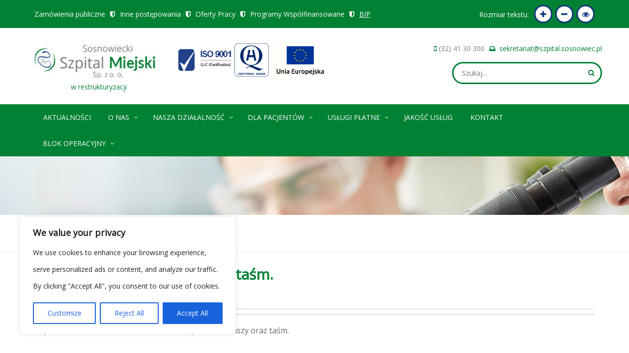

--- FILE ---
content_type: text/html; charset=UTF-8
request_url: https://www.szpital.sosnowiec.pl/zamowienia/dostawa-tonerowtuszy-oraz-tasm/
body_size: 22972
content:
<!DOCTYPE html>
<html lang="pl">
  <head>
<meta name="MobileOptimized" content="width" />
<meta name="HandheldFriendly" content="true" />
<meta name="generator" content="Drupal 11 (https://www.drupal.org)" />

<meta name="MobileOptimized" content="width" />
<meta name="HandheldFriendly" content="true" />


    <meta charset="utf-8">
    <meta name="viewport" content="width=device-width, initial-scale=1.0, user-scalable=0">
    <meta name="description" content="">
    <meta name="author" content="">
	
    <link rel="shortcut icon" href="favicon.png">

    <title>Sosnowiecki Szpital Miejski Sp. z o.o. w restrukturyzacji</title>

    <meta name='robots' content='max-image-preview:large' />
	<style>img:is([sizes="auto" i], [sizes^="auto," i]) { contain-intrinsic-size: 3000px 1500px }</style>
	<link rel='dns-prefetch' href='//fonts.googleapis.com' />
<script type="text/javascript">
/* <![CDATA[ */
window._wpemojiSettings = {"baseUrl":"https:\/\/s.w.org\/images\/core\/emoji\/16.0.1\/72x72\/","ext":".png","svgUrl":"https:\/\/s.w.org\/images\/core\/emoji\/16.0.1\/svg\/","svgExt":".svg","source":{"concatemoji":"https:\/\/www.szpital.sosnowiec.pl\/lib\/js\/wp-emoji-release.min.js?rnd=62516"}};
/*! This file is auto-generated */
!function(s,n){var o,i,e;function c(e){try{var t={supportTests:e,timestamp:(new Date).valueOf()};sessionStorage.setItem(o,JSON.stringify(t))}catch(e){}}function p(e,t,n){e.clearRect(0,0,e.canvas.width,e.canvas.height),e.fillText(t,0,0);var t=new Uint32Array(e.getImageData(0,0,e.canvas.width,e.canvas.height).data),a=(e.clearRect(0,0,e.canvas.width,e.canvas.height),e.fillText(n,0,0),new Uint32Array(e.getImageData(0,0,e.canvas.width,e.canvas.height).data));return t.every(function(e,t){return e===a[t]})}function u(e,t){e.clearRect(0,0,e.canvas.width,e.canvas.height),e.fillText(t,0,0);for(var n=e.getImageData(16,16,1,1),a=0;a<n.data.length;a++)if(0!==n.data[a])return!1;return!0}function f(e,t,n,a){switch(t){case"flag":return n(e,"\ud83c\udff3\ufe0f\u200d\u26a7\ufe0f","\ud83c\udff3\ufe0f\u200b\u26a7\ufe0f")?!1:!n(e,"\ud83c\udde8\ud83c\uddf6","\ud83c\udde8\u200b\ud83c\uddf6")&&!n(e,"\ud83c\udff4\udb40\udc67\udb40\udc62\udb40\udc65\udb40\udc6e\udb40\udc67\udb40\udc7f","\ud83c\udff4\u200b\udb40\udc67\u200b\udb40\udc62\u200b\udb40\udc65\u200b\udb40\udc6e\u200b\udb40\udc67\u200b\udb40\udc7f");case"emoji":return!a(e,"\ud83e\udedf")}return!1}function g(e,t,n,a){var r="undefined"!=typeof WorkerGlobalScope&&self instanceof WorkerGlobalScope?new OffscreenCanvas(300,150):s.createElement("canvas"),o=r.getContext("2d",{willReadFrequently:!0}),i=(o.textBaseline="top",o.font="600 32px Arial",{});return e.forEach(function(e){i[e]=t(o,e,n,a)}),i}function t(e){var t=s.createElement("script");t.src=e,t.defer=!0,s.head.appendChild(t)}"undefined"!=typeof Promise&&(o="wpEmojiSettingsSupports",i=["flag","emoji"],n.supports={everything:!0,everythingExceptFlag:!0},e=new Promise(function(e){s.addEventListener("DOMContentLoaded",e,{once:!0})}),new Promise(function(t){var n=function(){try{var e=JSON.parse(sessionStorage.getItem(o));if("object"==typeof e&&"number"==typeof e.timestamp&&(new Date).valueOf()<e.timestamp+604800&&"object"==typeof e.supportTests)return e.supportTests}catch(e){}return null}();if(!n){if("undefined"!=typeof Worker&&"undefined"!=typeof OffscreenCanvas&&"undefined"!=typeof URL&&URL.createObjectURL&&"undefined"!=typeof Blob)try{var e="postMessage("+g.toString()+"("+[JSON.stringify(i),f.toString(),p.toString(),u.toString()].join(",")+"));",a=new Blob([e],{type:"text/javascript"}),r=new Worker(URL.createObjectURL(a),{name:"wpTestEmojiSupports"});return void(r.onmessage=function(e){c(n=e.data),r.terminate(),t(n)})}catch(e){}c(n=g(i,f,p,u))}t(n)}).then(function(e){for(var t in e)n.supports[t]=e[t],n.supports.everything=n.supports.everything&&n.supports[t],"flag"!==t&&(n.supports.everythingExceptFlag=n.supports.everythingExceptFlag&&n.supports[t]);n.supports.everythingExceptFlag=n.supports.everythingExceptFlag&&!n.supports.flag,n.DOMReady=!1,n.readyCallback=function(){n.DOMReady=!0}}).then(function(){return e}).then(function(){var e;n.supports.everything||(n.readyCallback(),(e=n.source||{}).concatemoji?t(e.concatemoji):e.wpemoji&&e.twemoji&&(t(e.twemoji),t(e.wpemoji)))}))}((window,document),window._wpemojiSettings);
/* ]]> */
</script>
<link rel='stylesheet' id='bxslider-css-css' href='https://www.szpital.sosnowiec.pl/core/modules/61d824a818/third-party/jquery.bxslider/jquery.bxslider.css?rnd=62516' type='text/css' media='' />
<link rel='stylesheet' id='kiwi-logo-carousel-styles-css' href='https://www.szpital.sosnowiec.pl/core/modules/61d824a818/custom-styles.css?rnd=62516' type='text/css' media='' />
<link rel='stylesheet' id='menu-icon-font-awesome-css' href='https://www.szpital.sosnowiec.pl/core/modules/0f2c37ef13/css/fontawesome/css/all.min.css?rnd=62516' type='text/css' media='all' />
<link rel='stylesheet' id='menu-icons-extra-css' href='https://www.szpital.sosnowiec.pl/core/modules/0f2c37ef13/css/extra.min.css?rnd=62516' type='text/css' media='all' />
<style id='wp-emoji-styles-inline-css' type='text/css'>

	img.wp-smiley, img.emoji {
		display: inline !important;
		border: none !important;
		box-shadow: none !important;
		height: 1em !important;
		width: 1em !important;
		margin: 0 0.07em !important;
		vertical-align: -0.1em !important;
		background: none !important;
		padding: 0 !important;
	}
</style>
<link rel='stylesheet' id='wp-block-library-css' href='https://www.szpital.sosnowiec.pl/lib/css/dist/block-library/style.min.css?rnd=62516' type='text/css' media='all' />
<style id='classic-theme-styles-inline-css' type='text/css'>
/*! This file is auto-generated */
.wp-block-button__link{color:#fff;background-color:#32373c;border-radius:9999px;box-shadow:none;text-decoration:none;padding:calc(.667em + 2px) calc(1.333em + 2px);font-size:1.125em}.wp-block-file__button{background:#32373c;color:#fff;text-decoration:none}
</style>
<style id='filebird-block-filebird-gallery-style-inline-css' type='text/css'>
ul.filebird-block-filebird-gallery{margin:auto!important;padding:0!important;width:100%}ul.filebird-block-filebird-gallery.layout-grid{display:grid;grid-gap:20px;align-items:stretch;grid-template-columns:repeat(var(--columns),1fr);justify-items:stretch}ul.filebird-block-filebird-gallery.layout-grid li img{border:1px solid #ccc;box-shadow:2px 2px 6px 0 rgba(0,0,0,.3);height:100%;max-width:100%;-o-object-fit:cover;object-fit:cover;width:100%}ul.filebird-block-filebird-gallery.layout-masonry{-moz-column-count:var(--columns);-moz-column-gap:var(--space);column-gap:var(--space);-moz-column-width:var(--min-width);columns:var(--min-width) var(--columns);display:block;overflow:auto}ul.filebird-block-filebird-gallery.layout-masonry li{margin-bottom:var(--space)}ul.filebird-block-filebird-gallery li{list-style:none}ul.filebird-block-filebird-gallery li figure{height:100%;margin:0;padding:0;position:relative;width:100%}ul.filebird-block-filebird-gallery li figure figcaption{background:linear-gradient(0deg,rgba(0,0,0,.7),rgba(0,0,0,.3) 70%,transparent);bottom:0;box-sizing:border-box;color:#fff;font-size:.8em;margin:0;max-height:100%;overflow:auto;padding:3em .77em .7em;position:absolute;text-align:center;width:100%;z-index:2}ul.filebird-block-filebird-gallery li figure figcaption a{color:inherit}

</style>
<style id='global-styles-inline-css' type='text/css'>
:root{--wp--preset--aspect-ratio--square: 1;--wp--preset--aspect-ratio--4-3: 4/3;--wp--preset--aspect-ratio--3-4: 3/4;--wp--preset--aspect-ratio--3-2: 3/2;--wp--preset--aspect-ratio--2-3: 2/3;--wp--preset--aspect-ratio--16-9: 16/9;--wp--preset--aspect-ratio--9-16: 9/16;--wp--preset--color--black: #000000;--wp--preset--color--cyan-bluish-gray: #abb8c3;--wp--preset--color--white: #ffffff;--wp--preset--color--pale-pink: #f78da7;--wp--preset--color--vivid-red: #cf2e2e;--wp--preset--color--luminous-vivid-orange: #ff6900;--wp--preset--color--luminous-vivid-amber: #fcb900;--wp--preset--color--light-green-cyan: #7bdcb5;--wp--preset--color--vivid-green-cyan: #00d084;--wp--preset--color--pale-cyan-blue: #8ed1fc;--wp--preset--color--vivid-cyan-blue: #0693e3;--wp--preset--color--vivid-purple: #9b51e0;--wp--preset--gradient--vivid-cyan-blue-to-vivid-purple: linear-gradient(135deg,rgba(6,147,227,1) 0%,rgb(155,81,224) 100%);--wp--preset--gradient--light-green-cyan-to-vivid-green-cyan: linear-gradient(135deg,rgb(122,220,180) 0%,rgb(0,208,130) 100%);--wp--preset--gradient--luminous-vivid-amber-to-luminous-vivid-orange: linear-gradient(135deg,rgba(252,185,0,1) 0%,rgba(255,105,0,1) 100%);--wp--preset--gradient--luminous-vivid-orange-to-vivid-red: linear-gradient(135deg,rgba(255,105,0,1) 0%,rgb(207,46,46) 100%);--wp--preset--gradient--very-light-gray-to-cyan-bluish-gray: linear-gradient(135deg,rgb(238,238,238) 0%,rgb(169,184,195) 100%);--wp--preset--gradient--cool-to-warm-spectrum: linear-gradient(135deg,rgb(74,234,220) 0%,rgb(151,120,209) 20%,rgb(207,42,186) 40%,rgb(238,44,130) 60%,rgb(251,105,98) 80%,rgb(254,248,76) 100%);--wp--preset--gradient--blush-light-purple: linear-gradient(135deg,rgb(255,206,236) 0%,rgb(152,150,240) 100%);--wp--preset--gradient--blush-bordeaux: linear-gradient(135deg,rgb(254,205,165) 0%,rgb(254,45,45) 50%,rgb(107,0,62) 100%);--wp--preset--gradient--luminous-dusk: linear-gradient(135deg,rgb(255,203,112) 0%,rgb(199,81,192) 50%,rgb(65,88,208) 100%);--wp--preset--gradient--pale-ocean: linear-gradient(135deg,rgb(255,245,203) 0%,rgb(182,227,212) 50%,rgb(51,167,181) 100%);--wp--preset--gradient--electric-grass: linear-gradient(135deg,rgb(202,248,128) 0%,rgb(113,206,126) 100%);--wp--preset--gradient--midnight: linear-gradient(135deg,rgb(2,3,129) 0%,rgb(40,116,252) 100%);--wp--preset--font-size--small: 13px;--wp--preset--font-size--medium: 20px;--wp--preset--font-size--large: 36px;--wp--preset--font-size--x-large: 42px;--wp--preset--spacing--20: 0.44rem;--wp--preset--spacing--30: 0.67rem;--wp--preset--spacing--40: 1rem;--wp--preset--spacing--50: 1.5rem;--wp--preset--spacing--60: 2.25rem;--wp--preset--spacing--70: 3.38rem;--wp--preset--spacing--80: 5.06rem;--wp--preset--shadow--natural: 6px 6px 9px rgba(0, 0, 0, 0.2);--wp--preset--shadow--deep: 12px 12px 50px rgba(0, 0, 0, 0.4);--wp--preset--shadow--sharp: 6px 6px 0px rgba(0, 0, 0, 0.2);--wp--preset--shadow--outlined: 6px 6px 0px -3px rgba(255, 255, 255, 1), 6px 6px rgba(0, 0, 0, 1);--wp--preset--shadow--crisp: 6px 6px 0px rgba(0, 0, 0, 1);}:where(.is-layout-flex){gap: 0.5em;}:where(.is-layout-grid){gap: 0.5em;}body .is-layout-flex{display: flex;}.is-layout-flex{flex-wrap: wrap;align-items: center;}.is-layout-flex > :is(*, div){margin: 0;}body .is-layout-grid{display: grid;}.is-layout-grid > :is(*, div){margin: 0;}:where(.wp-block-columns.is-layout-flex){gap: 2em;}:where(.wp-block-columns.is-layout-grid){gap: 2em;}:where(.wp-block-post-template.is-layout-flex){gap: 1.25em;}:where(.wp-block-post-template.is-layout-grid){gap: 1.25em;}.has-black-color{color: var(--wp--preset--color--black) !important;}.has-cyan-bluish-gray-color{color: var(--wp--preset--color--cyan-bluish-gray) !important;}.has-white-color{color: var(--wp--preset--color--white) !important;}.has-pale-pink-color{color: var(--wp--preset--color--pale-pink) !important;}.has-vivid-red-color{color: var(--wp--preset--color--vivid-red) !important;}.has-luminous-vivid-orange-color{color: var(--wp--preset--color--luminous-vivid-orange) !important;}.has-luminous-vivid-amber-color{color: var(--wp--preset--color--luminous-vivid-amber) !important;}.has-light-green-cyan-color{color: var(--wp--preset--color--light-green-cyan) !important;}.has-vivid-green-cyan-color{color: var(--wp--preset--color--vivid-green-cyan) !important;}.has-pale-cyan-blue-color{color: var(--wp--preset--color--pale-cyan-blue) !important;}.has-vivid-cyan-blue-color{color: var(--wp--preset--color--vivid-cyan-blue) !important;}.has-vivid-purple-color{color: var(--wp--preset--color--vivid-purple) !important;}.has-black-background-color{background-color: var(--wp--preset--color--black) !important;}.has-cyan-bluish-gray-background-color{background-color: var(--wp--preset--color--cyan-bluish-gray) !important;}.has-white-background-color{background-color: var(--wp--preset--color--white) !important;}.has-pale-pink-background-color{background-color: var(--wp--preset--color--pale-pink) !important;}.has-vivid-red-background-color{background-color: var(--wp--preset--color--vivid-red) !important;}.has-luminous-vivid-orange-background-color{background-color: var(--wp--preset--color--luminous-vivid-orange) !important;}.has-luminous-vivid-amber-background-color{background-color: var(--wp--preset--color--luminous-vivid-amber) !important;}.has-light-green-cyan-background-color{background-color: var(--wp--preset--color--light-green-cyan) !important;}.has-vivid-green-cyan-background-color{background-color: var(--wp--preset--color--vivid-green-cyan) !important;}.has-pale-cyan-blue-background-color{background-color: var(--wp--preset--color--pale-cyan-blue) !important;}.has-vivid-cyan-blue-background-color{background-color: var(--wp--preset--color--vivid-cyan-blue) !important;}.has-vivid-purple-background-color{background-color: var(--wp--preset--color--vivid-purple) !important;}.has-black-border-color{border-color: var(--wp--preset--color--black) !important;}.has-cyan-bluish-gray-border-color{border-color: var(--wp--preset--color--cyan-bluish-gray) !important;}.has-white-border-color{border-color: var(--wp--preset--color--white) !important;}.has-pale-pink-border-color{border-color: var(--wp--preset--color--pale-pink) !important;}.has-vivid-red-border-color{border-color: var(--wp--preset--color--vivid-red) !important;}.has-luminous-vivid-orange-border-color{border-color: var(--wp--preset--color--luminous-vivid-orange) !important;}.has-luminous-vivid-amber-border-color{border-color: var(--wp--preset--color--luminous-vivid-amber) !important;}.has-light-green-cyan-border-color{border-color: var(--wp--preset--color--light-green-cyan) !important;}.has-vivid-green-cyan-border-color{border-color: var(--wp--preset--color--vivid-green-cyan) !important;}.has-pale-cyan-blue-border-color{border-color: var(--wp--preset--color--pale-cyan-blue) !important;}.has-vivid-cyan-blue-border-color{border-color: var(--wp--preset--color--vivid-cyan-blue) !important;}.has-vivid-purple-border-color{border-color: var(--wp--preset--color--vivid-purple) !important;}.has-vivid-cyan-blue-to-vivid-purple-gradient-background{background: var(--wp--preset--gradient--vivid-cyan-blue-to-vivid-purple) !important;}.has-light-green-cyan-to-vivid-green-cyan-gradient-background{background: var(--wp--preset--gradient--light-green-cyan-to-vivid-green-cyan) !important;}.has-luminous-vivid-amber-to-luminous-vivid-orange-gradient-background{background: var(--wp--preset--gradient--luminous-vivid-amber-to-luminous-vivid-orange) !important;}.has-luminous-vivid-orange-to-vivid-red-gradient-background{background: var(--wp--preset--gradient--luminous-vivid-orange-to-vivid-red) !important;}.has-very-light-gray-to-cyan-bluish-gray-gradient-background{background: var(--wp--preset--gradient--very-light-gray-to-cyan-bluish-gray) !important;}.has-cool-to-warm-spectrum-gradient-background{background: var(--wp--preset--gradient--cool-to-warm-spectrum) !important;}.has-blush-light-purple-gradient-background{background: var(--wp--preset--gradient--blush-light-purple) !important;}.has-blush-bordeaux-gradient-background{background: var(--wp--preset--gradient--blush-bordeaux) !important;}.has-luminous-dusk-gradient-background{background: var(--wp--preset--gradient--luminous-dusk) !important;}.has-pale-ocean-gradient-background{background: var(--wp--preset--gradient--pale-ocean) !important;}.has-electric-grass-gradient-background{background: var(--wp--preset--gradient--electric-grass) !important;}.has-midnight-gradient-background{background: var(--wp--preset--gradient--midnight) !important;}.has-small-font-size{font-size: var(--wp--preset--font-size--small) !important;}.has-medium-font-size{font-size: var(--wp--preset--font-size--medium) !important;}.has-large-font-size{font-size: var(--wp--preset--font-size--large) !important;}.has-x-large-font-size{font-size: var(--wp--preset--font-size--x-large) !important;}
:where(.wp-block-post-template.is-layout-flex){gap: 1.25em;}:where(.wp-block-post-template.is-layout-grid){gap: 1.25em;}
:where(.wp-block-columns.is-layout-flex){gap: 2em;}:where(.wp-block-columns.is-layout-grid){gap: 2em;}
:root :where(.wp-block-pullquote){font-size: 1.5em;line-height: 1.6;}
</style>
<link rel='stylesheet' id='djacc-style-css' href='https://www.szpital.sosnowiec.pl/core/modules/660d4bef2d/module/assets/css/accessibility.css?rnd=62516' type='text/css' media='all' />
<style id='djacc-style-inline-css' type='text/css'>
.djacc { font-family: Roboto, sans-serif; }
.djacc--sticky.djacc-popup { margin: 20px 20px; }
</style>
<link rel='stylesheet' id='djacc-webfont-css' href='https://fonts.googleapis.com/css2?family=Roboto%3Awght%40400%3B700&#038;display=swap&#038;rnd=62516' type='text/css' media='all' />
<link rel='stylesheet' id='da-frontend-css' href='https://www.szpital.sosnowiec.pl/core/modules/f44b93289f/css/frontend.css?rnd=62516' type='text/css' media='all' />
<link rel='stylesheet' id='msl-main-css' href='https://www.szpital.sosnowiec.pl/core/modules/09625ff41a/public/assets/css/masterslider.main.css?rnd=62516' type='text/css' media='all' />
<link rel='stylesheet' id='msl-custom-css' href='https://www.szpital.sosnowiec.pl/storage/master-slider/custom.css?rnd=62516' type='text/css' media='all' />
<script type="text/javascript" src="https://www.szpital.sosnowiec.pl/lib/js/jquery/jquery.min.js?rnd=62516" id="jquery-core-js"></script>
<script type="text/javascript" src="https://www.szpital.sosnowiec.pl/lib/js/jquery/jquery-migrate.min.js?rnd=62516" id="jquery-migrate-js"></script>
<script type="text/javascript" id="cookie-law-info-js-extra">
/* <![CDATA[ */
var _ckyConfig = {"_ipData":[],"_assetsURL":"https:\/\/www.szpital.sosnowiec.pl\/core\/modules\/7e4609f00f\/lite\/frontend\/images\/","_publicURL":"https:\/\/www.szpital.sosnowiec.pl","_expiry":"365","_categories":[{"name":"Necessary","slug":"necessary","isNecessary":true,"ccpaDoNotSell":true,"cookies":[],"active":true,"defaultConsent":{"gdpr":true,"ccpa":true}},{"name":"Functional","slug":"functional","isNecessary":false,"ccpaDoNotSell":true,"cookies":[],"active":true,"defaultConsent":{"gdpr":false,"ccpa":false}},{"name":"Analytics","slug":"analytics","isNecessary":false,"ccpaDoNotSell":true,"cookies":[],"active":true,"defaultConsent":{"gdpr":false,"ccpa":false}},{"name":"Performance","slug":"performance","isNecessary":false,"ccpaDoNotSell":true,"cookies":[],"active":true,"defaultConsent":{"gdpr":false,"ccpa":false}},{"name":"Advertisement","slug":"advertisement","isNecessary":false,"ccpaDoNotSell":true,"cookies":[],"active":true,"defaultConsent":{"gdpr":false,"ccpa":false}}],"_activeLaw":"gdpr","_rootDomain":"","_block":"1","_showBanner":"1","_bannerConfig":{"settings":{"type":"box","preferenceCenterType":"popup","position":"bottom-left","applicableLaw":"gdpr"},"behaviours":{"reloadBannerOnAccept":false,"loadAnalyticsByDefault":false,"animations":{"onLoad":"animate","onHide":"sticky"}},"config":{"revisitConsent":{"status":true,"tag":"revisit-consent","position":"bottom-left","meta":{"url":"#"},"styles":{"background-color":"#0056A7"},"elements":{"title":{"type":"text","tag":"revisit-consent-title","status":true,"styles":{"color":"#0056a7"}}}},"preferenceCenter":{"toggle":{"status":true,"tag":"detail-category-toggle","type":"toggle","states":{"active":{"styles":{"background-color":"#1863DC"}},"inactive":{"styles":{"background-color":"#D0D5D2"}}}}},"categoryPreview":{"status":false,"toggle":{"status":true,"tag":"detail-category-preview-toggle","type":"toggle","states":{"active":{"styles":{"background-color":"#1863DC"}},"inactive":{"styles":{"background-color":"#D0D5D2"}}}}},"videoPlaceholder":{"status":true,"styles":{"background-color":"#000000","border-color":"#000000","color":"#ffffff"}},"readMore":{"status":false,"tag":"readmore-button","type":"link","meta":{"noFollow":true,"newTab":true},"styles":{"color":"#1863DC","background-color":"transparent","border-color":"transparent"}},"showMore":{"status":true,"tag":"show-desc-button","type":"button","styles":{"color":"#1863DC"}},"showLess":{"status":true,"tag":"hide-desc-button","type":"button","styles":{"color":"#1863DC"}},"alwaysActive":{"status":true,"tag":"always-active","styles":{"color":"#008000"}},"manualLinks":{"status":true,"tag":"manual-links","type":"link","styles":{"color":"#1863DC"}},"auditTable":{"status":true},"optOption":{"status":true,"toggle":{"status":true,"tag":"optout-option-toggle","type":"toggle","states":{"active":{"styles":{"background-color":"#1863dc"}},"inactive":{"styles":{"background-color":"#FFFFFF"}}}}}}},"_version":"3.3.9.1","_logConsent":"1","_tags":[{"tag":"accept-button","styles":{"color":"#FFFFFF","background-color":"#1863DC","border-color":"#1863DC"}},{"tag":"reject-button","styles":{"color":"#1863DC","background-color":"transparent","border-color":"#1863DC"}},{"tag":"settings-button","styles":{"color":"#1863DC","background-color":"transparent","border-color":"#1863DC"}},{"tag":"readmore-button","styles":{"color":"#1863DC","background-color":"transparent","border-color":"transparent"}},{"tag":"donotsell-button","styles":{"color":"#1863DC","background-color":"transparent","border-color":"transparent"}},{"tag":"show-desc-button","styles":{"color":"#1863DC"}},{"tag":"hide-desc-button","styles":{"color":"#1863DC"}},{"tag":"cky-always-active","styles":[]},{"tag":"cky-link","styles":[]},{"tag":"accept-button","styles":{"color":"#FFFFFF","background-color":"#1863DC","border-color":"#1863DC"}},{"tag":"revisit-consent","styles":{"background-color":"#0056A7"}}],"_shortCodes":[{"key":"cky_readmore","content":"<a href=\"#\" class=\"cky-policy\" aria-label=\"Cookie Policy\" target=\"_blank\" rel=\"noopener\" data-cky-tag=\"readmore-button\">Cookie Policy<\/a>","tag":"readmore-button","status":false,"attributes":{"rel":"nofollow","target":"_blank"}},{"key":"cky_show_desc","content":"<button class=\"cky-show-desc-btn\" data-cky-tag=\"show-desc-button\" aria-label=\"Show more\">Show more<\/button>","tag":"show-desc-button","status":true,"attributes":[]},{"key":"cky_hide_desc","content":"<button class=\"cky-show-desc-btn\" data-cky-tag=\"hide-desc-button\" aria-label=\"Show less\">Show less<\/button>","tag":"hide-desc-button","status":true,"attributes":[]},{"key":"cky_optout_show_desc","content":"[cky_optout_show_desc]","tag":"optout-show-desc-button","status":true,"attributes":[]},{"key":"cky_optout_hide_desc","content":"[cky_optout_hide_desc]","tag":"optout-hide-desc-button","status":true,"attributes":[]},{"key":"cky_category_toggle_label","content":"[cky_{{status}}_category_label] [cky_preference_{{category_slug}}_title]","tag":"","status":true,"attributes":[]},{"key":"cky_enable_category_label","content":"Enable","tag":"","status":true,"attributes":[]},{"key":"cky_disable_category_label","content":"Disable","tag":"","status":true,"attributes":[]},{"key":"cky_video_placeholder","content":"<div class=\"video-placeholder-normal\" data-cky-tag=\"video-placeholder\" id=\"[UNIQUEID]\"><p class=\"video-placeholder-text-normal\" data-cky-tag=\"placeholder-title\">Please accept cookies to access this content<\/p><\/div>","tag":"","status":true,"attributes":[]},{"key":"cky_enable_optout_label","content":"Enable","tag":"","status":true,"attributes":[]},{"key":"cky_disable_optout_label","content":"Disable","tag":"","status":true,"attributes":[]},{"key":"cky_optout_toggle_label","content":"[cky_{{status}}_optout_label] [cky_optout_option_title]","tag":"","status":true,"attributes":[]},{"key":"cky_optout_option_title","content":"Do Not Sell or Share My Personal Information","tag":"","status":true,"attributes":[]},{"key":"cky_optout_close_label","content":"Close","tag":"","status":true,"attributes":[]},{"key":"cky_preference_close_label","content":"Close","tag":"","status":true,"attributes":[]}],"_rtl":"","_language":"en","_providersToBlock":[]};
var _ckyStyles = {"css":".cky-overlay{background: #000000; opacity: 0.4; position: fixed; top: 0; left: 0; width: 100%; height: 100%; z-index: 99999999;}.cky-hide{display: none;}.cky-btn-revisit-wrapper{display: flex; align-items: center; justify-content: center; background: #0056a7; width: 45px; height: 45px; border-radius: 50%; position: fixed; z-index: 999999; cursor: pointer;}.cky-revisit-bottom-left{bottom: 15px; left: 15px;}.cky-revisit-bottom-right{bottom: 15px; right: 15px;}.cky-btn-revisit-wrapper .cky-btn-revisit{display: flex; align-items: center; justify-content: center; background: none; border: none; cursor: pointer; position: relative; margin: 0; padding: 0;}.cky-btn-revisit-wrapper .cky-btn-revisit img{max-width: fit-content; margin: 0; height: 30px; width: 30px;}.cky-revisit-bottom-left:hover::before{content: attr(data-tooltip); position: absolute; background: #4e4b66; color: #ffffff; left: calc(100% + 7px); font-size: 12px; line-height: 16px; width: max-content; padding: 4px 8px; border-radius: 4px;}.cky-revisit-bottom-left:hover::after{position: absolute; content: \"\"; border: 5px solid transparent; left: calc(100% + 2px); border-left-width: 0; border-right-color: #4e4b66;}.cky-revisit-bottom-right:hover::before{content: attr(data-tooltip); position: absolute; background: #4e4b66; color: #ffffff; right: calc(100% + 7px); font-size: 12px; line-height: 16px; width: max-content; padding: 4px 8px; border-radius: 4px;}.cky-revisit-bottom-right:hover::after{position: absolute; content: \"\"; border: 5px solid transparent; right: calc(100% + 2px); border-right-width: 0; border-left-color: #4e4b66;}.cky-revisit-hide{display: none;}.cky-consent-container{position: fixed; width: 440px; box-sizing: border-box; z-index: 9999999; border-radius: 6px;}.cky-consent-container .cky-consent-bar{background: #ffffff; border: 1px solid; padding: 20px 26px; box-shadow: 0 -1px 10px 0 #acabab4d; border-radius: 6px;}.cky-box-bottom-left{bottom: 40px; left: 40px;}.cky-box-bottom-right{bottom: 40px; right: 40px;}.cky-box-top-left{top: 40px; left: 40px;}.cky-box-top-right{top: 40px; right: 40px;}.cky-custom-brand-logo-wrapper .cky-custom-brand-logo{width: 100px; height: auto; margin: 0 0 12px 0;}.cky-notice .cky-title{color: #212121; font-weight: 700; font-size: 18px; line-height: 24px; margin: 0 0 12px 0;}.cky-notice-des *,.cky-preference-content-wrapper *,.cky-accordion-header-des *,.cky-gpc-wrapper .cky-gpc-desc *{font-size: 14px;}.cky-notice-des{color: #212121; font-size: 14px; line-height: 24px; font-weight: 400;}.cky-notice-des img{height: 25px; width: 25px;}.cky-consent-bar .cky-notice-des p,.cky-gpc-wrapper .cky-gpc-desc p,.cky-preference-body-wrapper .cky-preference-content-wrapper p,.cky-accordion-header-wrapper .cky-accordion-header-des p,.cky-cookie-des-table li div:last-child p{color: inherit; margin-top: 0; overflow-wrap: break-word;}.cky-notice-des P:last-child,.cky-preference-content-wrapper p:last-child,.cky-cookie-des-table li div:last-child p:last-child,.cky-gpc-wrapper .cky-gpc-desc p:last-child{margin-bottom: 0;}.cky-notice-des a.cky-policy,.cky-notice-des button.cky-policy{font-size: 14px; color: #1863dc; white-space: nowrap; cursor: pointer; background: transparent; border: 1px solid; text-decoration: underline;}.cky-notice-des button.cky-policy{padding: 0;}.cky-notice-des a.cky-policy:focus-visible,.cky-notice-des button.cky-policy:focus-visible,.cky-preference-content-wrapper .cky-show-desc-btn:focus-visible,.cky-accordion-header .cky-accordion-btn:focus-visible,.cky-preference-header .cky-btn-close:focus-visible,.cky-switch input[type=\"checkbox\"]:focus-visible,.cky-footer-wrapper a:focus-visible,.cky-btn:focus-visible{outline: 2px solid #1863dc; outline-offset: 2px;}.cky-btn:focus:not(:focus-visible),.cky-accordion-header .cky-accordion-btn:focus:not(:focus-visible),.cky-preference-content-wrapper .cky-show-desc-btn:focus:not(:focus-visible),.cky-btn-revisit-wrapper .cky-btn-revisit:focus:not(:focus-visible),.cky-preference-header .cky-btn-close:focus:not(:focus-visible),.cky-consent-bar .cky-banner-btn-close:focus:not(:focus-visible){outline: 0;}button.cky-show-desc-btn:not(:hover):not(:active){color: #1863dc; background: transparent;}button.cky-accordion-btn:not(:hover):not(:active),button.cky-banner-btn-close:not(:hover):not(:active),button.cky-btn-revisit:not(:hover):not(:active),button.cky-btn-close:not(:hover):not(:active){background: transparent;}.cky-consent-bar button:hover,.cky-modal.cky-modal-open button:hover,.cky-consent-bar button:focus,.cky-modal.cky-modal-open button:focus{text-decoration: none;}.cky-notice-btn-wrapper{display: flex; justify-content: flex-start; align-items: center; flex-wrap: wrap; margin-top: 16px;}.cky-notice-btn-wrapper .cky-btn{text-shadow: none; box-shadow: none;}.cky-btn{flex: auto; max-width: 100%; font-size: 14px; font-family: inherit; line-height: 24px; padding: 8px; font-weight: 500; margin: 0 8px 0 0; border-radius: 2px; cursor: pointer; text-align: center; text-transform: none; min-height: 0;}.cky-btn:hover{opacity: 0.8;}.cky-btn-customize{color: #1863dc; background: transparent; border: 2px solid #1863dc;}.cky-btn-reject{color: #1863dc; background: transparent; border: 2px solid #1863dc;}.cky-btn-accept{background: #1863dc; color: #ffffff; border: 2px solid #1863dc;}.cky-btn:last-child{margin-right: 0;}@media (max-width: 576px){.cky-box-bottom-left{bottom: 0; left: 0;}.cky-box-bottom-right{bottom: 0; right: 0;}.cky-box-top-left{top: 0; left: 0;}.cky-box-top-right{top: 0; right: 0;}}@media (max-width: 440px){.cky-box-bottom-left, .cky-box-bottom-right, .cky-box-top-left, .cky-box-top-right{width: 100%; max-width: 100%;}.cky-consent-container .cky-consent-bar{padding: 20px 0;}.cky-custom-brand-logo-wrapper, .cky-notice .cky-title, .cky-notice-des, .cky-notice-btn-wrapper{padding: 0 24px;}.cky-notice-des{max-height: 40vh; overflow-y: scroll;}.cky-notice-btn-wrapper{flex-direction: column; margin-top: 0;}.cky-btn{width: 100%; margin: 10px 0 0 0;}.cky-notice-btn-wrapper .cky-btn-customize{order: 2;}.cky-notice-btn-wrapper .cky-btn-reject{order: 3;}.cky-notice-btn-wrapper .cky-btn-accept{order: 1; margin-top: 16px;}}@media (max-width: 352px){.cky-notice .cky-title{font-size: 16px;}.cky-notice-des *{font-size: 12px;}.cky-notice-des, .cky-btn{font-size: 12px;}}.cky-modal.cky-modal-open{display: flex; visibility: visible; -webkit-transform: translate(-50%, -50%); -moz-transform: translate(-50%, -50%); -ms-transform: translate(-50%, -50%); -o-transform: translate(-50%, -50%); transform: translate(-50%, -50%); top: 50%; left: 50%; transition: all 1s ease;}.cky-modal{box-shadow: 0 32px 68px rgba(0, 0, 0, 0.3); margin: 0 auto; position: fixed; max-width: 100%; background: #ffffff; top: 50%; box-sizing: border-box; border-radius: 6px; z-index: 999999999; color: #212121; -webkit-transform: translate(-50%, 100%); -moz-transform: translate(-50%, 100%); -ms-transform: translate(-50%, 100%); -o-transform: translate(-50%, 100%); transform: translate(-50%, 100%); visibility: hidden; transition: all 0s ease;}.cky-preference-center{max-height: 79vh; overflow: hidden; width: 845px; overflow: hidden; flex: 1 1 0; display: flex; flex-direction: column; border-radius: 6px;}.cky-preference-header{display: flex; align-items: center; justify-content: space-between; padding: 22px 24px; border-bottom: 1px solid;}.cky-preference-header .cky-preference-title{font-size: 18px; font-weight: 700; line-height: 24px;}.cky-preference-header .cky-btn-close{margin: 0; cursor: pointer; vertical-align: middle; padding: 0; background: none; border: none; width: auto; height: auto; min-height: 0; line-height: 0; text-shadow: none; box-shadow: none;}.cky-preference-header .cky-btn-close img{margin: 0; height: 10px; width: 10px;}.cky-preference-body-wrapper{padding: 0 24px; flex: 1; overflow: auto; box-sizing: border-box;}.cky-preference-content-wrapper,.cky-gpc-wrapper .cky-gpc-desc{font-size: 14px; line-height: 24px; font-weight: 400; padding: 12px 0;}.cky-preference-content-wrapper{border-bottom: 1px solid;}.cky-preference-content-wrapper img{height: 25px; width: 25px;}.cky-preference-content-wrapper .cky-show-desc-btn{font-size: 14px; font-family: inherit; color: #1863dc; text-decoration: none; line-height: 24px; padding: 0; margin: 0; white-space: nowrap; cursor: pointer; background: transparent; border-color: transparent; text-transform: none; min-height: 0; text-shadow: none; box-shadow: none;}.cky-accordion-wrapper{margin-bottom: 10px;}.cky-accordion{border-bottom: 1px solid;}.cky-accordion:last-child{border-bottom: none;}.cky-accordion .cky-accordion-item{display: flex; margin-top: 10px;}.cky-accordion .cky-accordion-body{display: none;}.cky-accordion.cky-accordion-active .cky-accordion-body{display: block; padding: 0 22px; margin-bottom: 16px;}.cky-accordion-header-wrapper{cursor: pointer; width: 100%;}.cky-accordion-item .cky-accordion-header{display: flex; justify-content: space-between; align-items: center;}.cky-accordion-header .cky-accordion-btn{font-size: 16px; font-family: inherit; color: #212121; line-height: 24px; background: none; border: none; font-weight: 700; padding: 0; margin: 0; cursor: pointer; text-transform: none; min-height: 0; text-shadow: none; box-shadow: none;}.cky-accordion-header .cky-always-active{color: #008000; font-weight: 600; line-height: 24px; font-size: 14px;}.cky-accordion-header-des{font-size: 14px; line-height: 24px; margin: 10px 0 16px 0;}.cky-accordion-chevron{margin-right: 22px; position: relative; cursor: pointer;}.cky-accordion-chevron-hide{display: none;}.cky-accordion .cky-accordion-chevron i::before{content: \"\"; position: absolute; border-right: 1.4px solid; border-bottom: 1.4px solid; border-color: inherit; height: 6px; width: 6px; -webkit-transform: rotate(-45deg); -moz-transform: rotate(-45deg); -ms-transform: rotate(-45deg); -o-transform: rotate(-45deg); transform: rotate(-45deg); transition: all 0.2s ease-in-out; top: 8px;}.cky-accordion.cky-accordion-active .cky-accordion-chevron i::before{-webkit-transform: rotate(45deg); -moz-transform: rotate(45deg); -ms-transform: rotate(45deg); -o-transform: rotate(45deg); transform: rotate(45deg);}.cky-audit-table{background: #f4f4f4; border-radius: 6px;}.cky-audit-table .cky-empty-cookies-text{color: inherit; font-size: 12px; line-height: 24px; margin: 0; padding: 10px;}.cky-audit-table .cky-cookie-des-table{font-size: 12px; line-height: 24px; font-weight: normal; padding: 15px 10px; border-bottom: 1px solid; border-bottom-color: inherit; margin: 0;}.cky-audit-table .cky-cookie-des-table:last-child{border-bottom: none;}.cky-audit-table .cky-cookie-des-table li{list-style-type: none; display: flex; padding: 3px 0;}.cky-audit-table .cky-cookie-des-table li:first-child{padding-top: 0;}.cky-cookie-des-table li div:first-child{width: 100px; font-weight: 600; word-break: break-word; word-wrap: break-word;}.cky-cookie-des-table li div:last-child{flex: 1; word-break: break-word; word-wrap: break-word; margin-left: 8px;}.cky-footer-shadow{display: block; width: 100%; height: 40px; background: linear-gradient(180deg, rgba(255, 255, 255, 0) 0%, #ffffff 100%); position: absolute; bottom: calc(100% - 1px);}.cky-footer-wrapper{position: relative;}.cky-prefrence-btn-wrapper{display: flex; flex-wrap: wrap; align-items: center; justify-content: center; padding: 22px 24px; border-top: 1px solid;}.cky-prefrence-btn-wrapper .cky-btn{flex: auto; max-width: 100%; text-shadow: none; box-shadow: none;}.cky-btn-preferences{color: #1863dc; background: transparent; border: 2px solid #1863dc;}.cky-preference-header,.cky-preference-body-wrapper,.cky-preference-content-wrapper,.cky-accordion-wrapper,.cky-accordion,.cky-accordion-wrapper,.cky-footer-wrapper,.cky-prefrence-btn-wrapper{border-color: inherit;}@media (max-width: 845px){.cky-modal{max-width: calc(100% - 16px);}}@media (max-width: 576px){.cky-modal{max-width: 100%;}.cky-preference-center{max-height: 100vh;}.cky-prefrence-btn-wrapper{flex-direction: column;}.cky-accordion.cky-accordion-active .cky-accordion-body{padding-right: 0;}.cky-prefrence-btn-wrapper .cky-btn{width: 100%; margin: 10px 0 0 0;}.cky-prefrence-btn-wrapper .cky-btn-reject{order: 3;}.cky-prefrence-btn-wrapper .cky-btn-accept{order: 1; margin-top: 0;}.cky-prefrence-btn-wrapper .cky-btn-preferences{order: 2;}}@media (max-width: 425px){.cky-accordion-chevron{margin-right: 15px;}.cky-notice-btn-wrapper{margin-top: 0;}.cky-accordion.cky-accordion-active .cky-accordion-body{padding: 0 15px;}}@media (max-width: 352px){.cky-preference-header .cky-preference-title{font-size: 16px;}.cky-preference-header{padding: 16px 24px;}.cky-preference-content-wrapper *, .cky-accordion-header-des *{font-size: 12px;}.cky-preference-content-wrapper, .cky-preference-content-wrapper .cky-show-more, .cky-accordion-header .cky-always-active, .cky-accordion-header-des, .cky-preference-content-wrapper .cky-show-desc-btn, .cky-notice-des a.cky-policy{font-size: 12px;}.cky-accordion-header .cky-accordion-btn{font-size: 14px;}}.cky-switch{display: flex;}.cky-switch input[type=\"checkbox\"]{position: relative; width: 44px; height: 24px; margin: 0; background: #d0d5d2; -webkit-appearance: none; border-radius: 50px; cursor: pointer; outline: 0; border: none; top: 0;}.cky-switch input[type=\"checkbox\"]:checked{background: #1863dc;}.cky-switch input[type=\"checkbox\"]:before{position: absolute; content: \"\"; height: 20px; width: 20px; left: 2px; bottom: 2px; border-radius: 50%; background-color: white; -webkit-transition: 0.4s; transition: 0.4s; margin: 0;}.cky-switch input[type=\"checkbox\"]:after{display: none;}.cky-switch input[type=\"checkbox\"]:checked:before{-webkit-transform: translateX(20px); -ms-transform: translateX(20px); transform: translateX(20px);}@media (max-width: 425px){.cky-switch input[type=\"checkbox\"]{width: 38px; height: 21px;}.cky-switch input[type=\"checkbox\"]:before{height: 17px; width: 17px;}.cky-switch input[type=\"checkbox\"]:checked:before{-webkit-transform: translateX(17px); -ms-transform: translateX(17px); transform: translateX(17px);}}.cky-consent-bar .cky-banner-btn-close{position: absolute; right: 9px; top: 5px; background: none; border: none; cursor: pointer; padding: 0; margin: 0; min-height: 0; line-height: 0; height: auto; width: auto; text-shadow: none; box-shadow: none;}.cky-consent-bar .cky-banner-btn-close img{height: 9px; width: 9px; margin: 0;}.cky-notice-group{font-size: 14px; line-height: 24px; font-weight: 400; color: #212121;}.cky-notice-btn-wrapper .cky-btn-do-not-sell{font-size: 14px; line-height: 24px; padding: 6px 0; margin: 0; font-weight: 500; background: none; border-radius: 2px; border: none; cursor: pointer; text-align: left; color: #1863dc; background: transparent; border-color: transparent; box-shadow: none; text-shadow: none;}.cky-consent-bar .cky-banner-btn-close:focus-visible,.cky-notice-btn-wrapper .cky-btn-do-not-sell:focus-visible,.cky-opt-out-btn-wrapper .cky-btn:focus-visible,.cky-opt-out-checkbox-wrapper input[type=\"checkbox\"].cky-opt-out-checkbox:focus-visible{outline: 2px solid #1863dc; outline-offset: 2px;}@media (max-width: 440px){.cky-consent-container{width: 100%;}}@media (max-width: 352px){.cky-notice-des a.cky-policy, .cky-notice-btn-wrapper .cky-btn-do-not-sell{font-size: 12px;}}.cky-opt-out-wrapper{padding: 12px 0;}.cky-opt-out-wrapper .cky-opt-out-checkbox-wrapper{display: flex; align-items: center;}.cky-opt-out-checkbox-wrapper .cky-opt-out-checkbox-label{font-size: 16px; font-weight: 700; line-height: 24px; margin: 0 0 0 12px; cursor: pointer;}.cky-opt-out-checkbox-wrapper input[type=\"checkbox\"].cky-opt-out-checkbox{background-color: #ffffff; border: 1px solid black; width: 20px; height: 18.5px; margin: 0; -webkit-appearance: none; position: relative; display: flex; align-items: center; justify-content: center; border-radius: 2px; cursor: pointer;}.cky-opt-out-checkbox-wrapper input[type=\"checkbox\"].cky-opt-out-checkbox:checked{background-color: #1863dc; border: none;}.cky-opt-out-checkbox-wrapper input[type=\"checkbox\"].cky-opt-out-checkbox:checked::after{left: 6px; bottom: 4px; width: 7px; height: 13px; border: solid #ffffff; border-width: 0 3px 3px 0; border-radius: 2px; -webkit-transform: rotate(45deg); -ms-transform: rotate(45deg); transform: rotate(45deg); content: \"\"; position: absolute; box-sizing: border-box;}.cky-opt-out-checkbox-wrapper.cky-disabled .cky-opt-out-checkbox-label,.cky-opt-out-checkbox-wrapper.cky-disabled input[type=\"checkbox\"].cky-opt-out-checkbox{cursor: no-drop;}.cky-gpc-wrapper{margin: 0 0 0 32px;}.cky-footer-wrapper .cky-opt-out-btn-wrapper{display: flex; flex-wrap: wrap; align-items: center; justify-content: center; padding: 22px 24px;}.cky-opt-out-btn-wrapper .cky-btn{flex: auto; max-width: 100%; text-shadow: none; box-shadow: none;}.cky-opt-out-btn-wrapper .cky-btn-cancel{border: 1px solid #dedfe0; background: transparent; color: #858585;}.cky-opt-out-btn-wrapper .cky-btn-confirm{background: #1863dc; color: #ffffff; border: 1px solid #1863dc;}@media (max-width: 352px){.cky-opt-out-checkbox-wrapper .cky-opt-out-checkbox-label{font-size: 14px;}.cky-gpc-wrapper .cky-gpc-desc, .cky-gpc-wrapper .cky-gpc-desc *{font-size: 12px;}.cky-opt-out-checkbox-wrapper input[type=\"checkbox\"].cky-opt-out-checkbox{width: 16px; height: 16px;}.cky-opt-out-checkbox-wrapper input[type=\"checkbox\"].cky-opt-out-checkbox:checked::after{left: 5px; bottom: 4px; width: 3px; height: 9px;}.cky-gpc-wrapper{margin: 0 0 0 28px;}}.video-placeholder-youtube{background-size: 100% 100%; background-position: center; background-repeat: no-repeat; background-color: #b2b0b059; position: relative; display: flex; align-items: center; justify-content: center; max-width: 100%;}.video-placeholder-text-youtube{text-align: center; align-items: center; padding: 10px 16px; background-color: #000000cc; color: #ffffff; border: 1px solid; border-radius: 2px; cursor: pointer;}.video-placeholder-normal{background-image: url(\"\/wp-content\/plugins\/cookie-law-info\/lite\/frontend\/images\/placeholder.svg\"); background-size: 80px; background-position: center; background-repeat: no-repeat; background-color: #b2b0b059; position: relative; display: flex; align-items: flex-end; justify-content: center; max-width: 100%;}.video-placeholder-text-normal{align-items: center; padding: 10px 16px; text-align: center; border: 1px solid; border-radius: 2px; cursor: pointer;}.cky-rtl{direction: rtl; text-align: right;}.cky-rtl .cky-banner-btn-close{left: 9px; right: auto;}.cky-rtl .cky-notice-btn-wrapper .cky-btn:last-child{margin-right: 8px;}.cky-rtl .cky-notice-btn-wrapper .cky-btn:first-child{margin-right: 0;}.cky-rtl .cky-notice-btn-wrapper{margin-left: 0; margin-right: 15px;}.cky-rtl .cky-prefrence-btn-wrapper .cky-btn{margin-right: 8px;}.cky-rtl .cky-prefrence-btn-wrapper .cky-btn:first-child{margin-right: 0;}.cky-rtl .cky-accordion .cky-accordion-chevron i::before{border: none; border-left: 1.4px solid; border-top: 1.4px solid; left: 12px;}.cky-rtl .cky-accordion.cky-accordion-active .cky-accordion-chevron i::before{-webkit-transform: rotate(-135deg); -moz-transform: rotate(-135deg); -ms-transform: rotate(-135deg); -o-transform: rotate(-135deg); transform: rotate(-135deg);}@media (max-width: 768px){.cky-rtl .cky-notice-btn-wrapper{margin-right: 0;}}@media (max-width: 576px){.cky-rtl .cky-notice-btn-wrapper .cky-btn:last-child{margin-right: 0;}.cky-rtl .cky-prefrence-btn-wrapper .cky-btn{margin-right: 0;}.cky-rtl .cky-accordion.cky-accordion-active .cky-accordion-body{padding: 0 22px 0 0;}}@media (max-width: 425px){.cky-rtl .cky-accordion.cky-accordion-active .cky-accordion-body{padding: 0 15px 0 0;}}.cky-rtl .cky-opt-out-btn-wrapper .cky-btn{margin-right: 12px;}.cky-rtl .cky-opt-out-btn-wrapper .cky-btn:first-child{margin-right: 0;}.cky-rtl .cky-opt-out-checkbox-wrapper .cky-opt-out-checkbox-label{margin: 0 12px 0 0;}"};
/* ]]> */
</script>
<script type="text/javascript" src="https://www.szpital.sosnowiec.pl/core/modules/7e4609f00f/lite/frontend/js/script.min.js?rnd=62516" id="cookie-law-info-js"></script>
<link rel="canonical" href="https://www.szpital.sosnowiec.pl/zamowienia/dostawa-tonerowtuszy-oraz-tasm/" />
<link rel='shortlink' href='https://www.szpital.sosnowiec.pl/?p=10154' />
<link rel="alternate" title="oEmbed (JSON)" type="application/json+oembed" href="https://www.szpital.sosnowiec.pl/wp-json/oembed/1.0/embed?url=https%3A%2F%2Fwww.szpital.sosnowiec.pl%2Fzamowienia%2Fdostawa-tonerowtuszy-oraz-tasm%2F" />
<link rel="alternate" title="oEmbed (XML)" type="text/xml+oembed" href="https://www.szpital.sosnowiec.pl/wp-json/oembed/1.0/embed?url=https%3A%2F%2Fwww.szpital.sosnowiec.pl%2Fzamowienia%2Fdostawa-tonerowtuszy-oraz-tasm%2F&#038;format=xml" />
<style id="cky-style-inline">[data-cky-tag]{visibility:hidden;}</style><script>var ms_grabbing_curosr = 'https://www.szpital.sosnowiec.pl/core/modules/09625ff41a/public/assets/css/common/grabbing.cur', ms_grab_curosr = 'https://www.szpital.sosnowiec.pl/core/modules/09625ff41a/public/assets/css/common/grab.cur';</script>

<link rel="icon" href="https://www.szpital.sosnowiec.pl/storage/2015/06/cropped-logoszpitala-e1441393732182-32x32.jpg" sizes="32x32" />
<link rel="icon" href="https://www.szpital.sosnowiec.pl/storage/2015/06/cropped-logoszpitala-e1441393732182-192x192.jpg" sizes="192x192" />
<link rel="apple-touch-icon" href="https://www.szpital.sosnowiec.pl/storage/2015/06/cropped-logoszpitala-e1441393732182-180x180.jpg" />
<meta name="msapplication-TileImage" content="https://www.szpital.sosnowiec.pl/storage/2015/06/cropped-logoszpitala-e1441393732182-270x270.jpg" />
   
    <link href="https://www.szpital.sosnowiec.pl/core/views/71d114fc94/bootstrap3/css/bootstrap.min.css"  rel="stylesheet">
    <link href="https://www.szpital.sosnowiec.pl/core/views/71d114fc94/css/master.min.css" rel="stylesheet">
    <link href="https://www.szpital.sosnowiec.pl/core/views/71d114fc94/css/responsive.min.css" rel="stylesheet">
    <link href="https://www.szpital.sosnowiec.pl/core/views/71d114fc94/css/wai.min.css" rel="stylesheet">
    <link href="https://www.szpital.sosnowiec.pl/core/views/71d114fc94/css/new.min.css" rel="stylesheet">
    <link href="https://www.szpital.sosnowiec.pl/core/views/71d114fc94/css/sub-style.min.css" rel="stylesheet">
    <link href="https://www.szpital.sosnowiec.pl/core/views/71d114fc94/style.min.css" rel="stylesheet">
    <link rel="stylesheet" type="text/css" href="https://www.szpital.sosnowiec.pl/core/views/71d114fc94/css/fontawesome/font-awesome.min.css" />
    <link rel="stylesheet" type="text/css" href="https://www.szpital.sosnowiec.pl/core/views/71d114fc94/css/superfish/superfish.min.css" />
    <link rel="stylesheet" type="text/css" href="https://www.szpital.sosnowiec.pl/core/views/71d114fc94/js/owl-carousel/owl.carousel.min.css" />
    <link rel="stylesheet" type="text/css" href="https://www.szpital.sosnowiec.pl/core/views/71d114fc94/css/typicons/typicons.min.css" />
    <link rel="stylesheet" type="text/css" href="https://www.szpital.sosnowiec.pl/core/views/71d114fc94/js/wow/css/libs/animate.min.css">
    <link rel="stylesheet" type="text/css" href="https://www.szpital.sosnowiec.pl/core/views/71d114fc94/js/pulse/pm-slider.min.css">
    <link rel="stylesheet" type="text/css" href="https://www.szpital.sosnowiec.pl/core/views/71d114fc94/js/meanmenu/meanmenu.min.css">
    <link rel="stylesheet" type="text/css" href="https://www.szpital.sosnowiec.pl/core/views/71d114fc94/js/flexslider/flexslider-post.min.css">
    <link rel="stylesheet" type="text/css" href="https://www.szpital.sosnowiec.pl/core/views/71d114fc94/js/prettyphoto/css/prettyPhoto.min.css">
    <link rel="stylesheet" type="text/css" href="https://www.szpital.sosnowiec.pl/core/views/71d114fc94/css/jquery-ui/jquery-ui.min.css">

     
    <script src="https://www.szpital.sosnowiec.pl/core/views/71d114fc94/js/jquery.viewport.mini.min.js"></script>
    <script src="https://www.szpital.sosnowiec.pl/core/views/71d114fc94/js/jquery.easing.1.3.min.js"></script>
    <script src="https://www.szpital.sosnowiec.pl/core/views/71d114fc94/bootstrap3/js/bootstrap.min.js"></script>
    <script src="https://www.szpital.sosnowiec.pl/core/views/71d114fc94/js/modernizr.custom.min.js"></script> 
    
    <script src="https://www.szpital.sosnowiec.pl/core/views/71d114fc94/js/main.min.js"></script>
    <script src="https://www.szpital.sosnowiec.pl/core/views/71d114fc94/js/jquery.cookie.min.js"></script>
    <script src="https://www.szpital.sosnowiec.pl/core/views/71d114fc94/js/jquery.tooltip.min.js"></script>
    <script src="https://www.szpital.sosnowiec.pl/core/views/71d114fc94/js/superfish/superfish.min.js"></script> 
    <script src="https://www.szpital.sosnowiec.pl/core/views/71d114fc94/js/superfish/hoverIntent.min.js"></script> 
    <script src="https://www.szpital.sosnowiec.pl/core/views/71d114fc94/js/stellar/jquery.stellar.min.js"></script> 
    <script src="https://www.szpital.sosnowiec.pl/core/views/71d114fc94/js/pulse/jquery.PMSlider.min.js"></script>
    <script src="https://www.szpital.sosnowiec.pl/core/views/71d114fc94/js/meanmenu/jquery.meanmenu.min.js"></script>
    <script src="https://www.szpital.sosnowiec.pl/core/views/71d114fc94/js/wow/wow.min.js"></script>
    <script src="https://www.szpital.sosnowiec.pl/core/views/71d114fc94/js/jquery-migrate-1.2.1.min.js"></script>
    <script src="https://www.szpital.sosnowiec.pl/core/views/71d114fc94/js/prettyphoto/js/jquery.prettyPhoto.min.js"></script>
    
    <script src="https://www.szpital.sosnowiec.pl/core/views/71d114fc94/js/tinynav.min.js"></script>
    <script src="https://www.szpital.sosnowiec.pl/core/views/71d114fc94/js/jquery-ui.min.js"></script>


    <link href='https://fonts.googleapis.com/css?family=Open+Sans&subset=latin,latin-ext' rel='stylesheet' type='text/css'>
  </head>

<body data-rsssl=1 class="  ">

    <div id="pm_layout_wrapper" class="pm-full-mode">
        <div class="pm-sub-menu-container">
            <div class="container">
                <div class="row">
                    <div class="col-lg-8 col-md-8 col-sm-12">
                        <div class="pm-sub-menu-info" id="top-menu">
                             <div class="menu-gorne-menu-container"><ul id="menu-gorne-menu" class="pm-micro-navigation"><li id="menu-item-518" class="menu-item menu-item-type-post_type menu-item-object-page menu-item-518"><a href="https://www.szpital.sosnowiec.pl/zamowienia-publiczne/">Zamówienia publiczne</a></li>
<li id="menu-item-525" class="menu-item menu-item-type-post_type menu-item-object-page menu-item-525"><a href="https://www.szpital.sosnowiec.pl/ogloszenia/">Inne postępowania</a></li>
<li id="menu-item-3580" class="menu-item menu-item-type-post_type menu-item-object-page menu-item-3580"><a href="https://www.szpital.sosnowiec.pl/oferty_pracy/">Oferty Pracy</a></li>
<li id="menu-item-10709" class="menu-item menu-item-type-post_type menu-item-object-page menu-item-10709"><a href="https://www.szpital.sosnowiec.pl/programy-wspolfinansowane/">Programy Współfinansowane</a></li>
<li id="menu-item-2130" class="menu-item menu-item-type-custom menu-item-object-custom menu-item-2130"><a href="http://bip.szpital.sosnowiec.pl">BIP</a></li>
</ul></div>                  
                        </div>                      
                    </div>
                    
                    <div class="col-lg-4 col-md-4 col-sm-12">
                        <ul class="pm-social-navigation">
                            <li><span>Rozmiar tekstu: </span></li>
                            <li class="pm_tip_static_bottom" title="Powiększ tekst"><a href="#" class="fa fa-plus" onclick="Fsize.up(); return false;"></a></li>
                            <li class="pm_tip_static_bottom" title="Pomniejsz tekst"><a href="#" class="fa fa-minus" onclick="Fsize.down(); return false;"></a></li>  
                            <li class="pm_tip_static_bottom" title="Wersja kontrastowa"><a href="#" class="fa fa-eye" onclick="toggleWai(); return false;"></a></li>
                        </ul>          
                    </div> 
                </div>
				
            </div> 
        </div>

        <header>  
            <div class="container">
                <div class="row">
                    <div class="col-lg-3 col-md-6 col-sm-12">
                    
                         <div class="pm-header-logo-container">
                            <a href="https://www.szpital.sosnowiec.pl"><img src="https://www.szpital.sosnowiec.pl/core/views/71d114fc94/img/logo-sosnowiec-footer.jpg" class="img-responsive pm-header-logo" alt="Sosnowiecki Szpital">
                            <div style="text-align: center">w restrukturyzacji</div>
                            </a> 
                        </div>
                        
                    </div>
                    <div class="col-lg-5 pm-header-certifications">
						<div class="pm-header">
							<img style="width:110px;" src="/wp-content/uploads/2024/05/ISO9001-1.jpg">
							<img style="width:70px;" src="https://www.szpital.sosnowiec.pl/core/views/71d114fc94/img/logo_20.jpg">
							<a href="https://www.szpital.sosnowiec.pl/programy-zdrowotne/"><img style="width:120px;" src="https://www.szpital.sosnowiec.pl/core/views/71d114fc94/img/logo_UE_rgb-1.jpg"></a>
						</div>
					</div>
                    <div class="col-lg-4 col-md-6 col-sm-12 pm-header-info-certifications">
                        
                        <ul class="pm-header-info">
                            <li><p><i class="fa fa-mobile-phone"></i> (32) 41 30 300</p></li>
                            <li><p> <i class="fa fa-inbox"></i> &nbsp;<a href="mailto:sekretariat@szpital.sosnowiec.pl">sekretariat@szpital.sosnowiec.pl</a></p></li>
                        </ul>
                      
                        <ul class="pm-search-container">
                            <li>
                                <div class="pm-search-field-container">
                                    <a href="#" class="fa fa-search"></a>
                                    <form role="search" action="https://www.szpital.sosnowiec.pl/" method="get">
                                        <input id="s" name="s" class="pm-search-field" type="search" placeholder="Szukaj...">
                                    </form>
                                </div>
                            </li>
                        </ul>
                    </div>
                </div>
            </div>                    
        </header>
        <div class="pm-nav-container">
            <div class="container">
                <div class="row">
                    <div class="col-lg-12 col-md-12 col-sm-12">
                        <nav class="navbar-collapse collapse" id="pm-main-navigation">
                        <div class="menu-menu-glowne-container"><ul id="menu-menu-glowne" class="sf-menu pm-nav"><li id="menu-item-446" class="menu-item menu-item-type-post_type menu-item-object-page menu-item-446"><a href="https://www.szpital.sosnowiec.pl/aktualnosci/">Aktualności</a></li>
<li id="menu-item-342" class="menu-item menu-item-type-post_type menu-item-object-page menu-item-has-children menu-item-342"><a href="https://www.szpital.sosnowiec.pl/o-nas-3/">O nas</a>
<ul class="sub-menu">
	<li id="menu-item-349" class="menu-item menu-item-type-post_type menu-item-object-page menu-item-349"><a href="https://www.szpital.sosnowiec.pl/o-nas-3/zarzad-szpitala/">Zarząd Szpitala</a></li>
	<li id="menu-item-348" class="menu-item menu-item-type-post_type menu-item-object-page menu-item-348"><a href="https://www.szpital.sosnowiec.pl/o-nas-3/struktura-organizacyjna/">Struktura organizacyjna</a></li>
	<li id="menu-item-346" class="menu-item menu-item-type-post_type menu-item-object-page menu-item-346"><a href="https://www.szpital.sosnowiec.pl/o-nas-3/misja-szpitala/">Jak się zmieniamy?</a></li>
	<li id="menu-item-345" class="menu-item menu-item-type-post_type menu-item-object-page menu-item-345"><a href="https://www.szpital.sosnowiec.pl/o-nas-3/historia-szpitala/">Historia Szpitala</a></li>
	<li id="menu-item-2193" class="menu-item menu-item-type-post_type menu-item-object-page menu-item-2193"><a href="https://www.szpital.sosnowiec.pl/o-nas-3/sosnowiecki-szpital-miejski-w-mediach/">Sosnowiecki Szpital Miejski w mediach</a></li>
</ul>
</li>
<li id="menu-item-2156" class="menu-item menu-item-type-post_type menu-item-object-page menu-item-has-children menu-item-2156"><a href="https://www.szpital.sosnowiec.pl/nasza-dzialalnosc/">Nasza Działalność</a>
<ul class="sub-menu">
	<li id="menu-item-2157" class="menu-item menu-item-type-post_type menu-item-object-page menu-item-has-children menu-item-2157"><a href="https://www.szpital.sosnowiec.pl/nasza-dzialalnosc/oddzialy/">Oddziały</a>
	<ul class="sub-menu">
		<li id="menu-item-2158" class="menu-item menu-item-type-post_type menu-item-object-page menu-item-has-children menu-item-2158"><a href="https://www.szpital.sosnowiec.pl/nasza-dzialalnosc/oddzialy/ul-szpitalna-1-41-219-sosnowiec/">ul. Szpitalna 1,  41-219 Sosnowiec</a>
		<ul class="sub-menu">
			<li id="menu-item-2195" class="menu-item menu-item-type-post_type menu-item-object-page menu-item-2195"><a href="https://www.szpital.sosnowiec.pl/nasza-dzialalnosc/oddzialy/ul-szpitalna-1-41-219-sosnowiec/zaklad-opiekunczo-leczniczy/">Zakład Opiekuńczo-Leczniczy</a></li>
			<li id="menu-item-11329" class="menu-item menu-item-type-post_type menu-item-object-page menu-item-11329"><a href="https://www.szpital.sosnowiec.pl/nasza-dzialalnosc/oddzialy/ul-szpitalna-1-41-219-sosnowiec/dzienny-oddzial-psychiatryczny/">Dzienny Oddział Psychiatryczny</a></li>
		</ul>
</li>
		<li id="menu-item-2165" class="menu-item menu-item-type-post_type menu-item-object-page menu-item-has-children menu-item-2165"><a href="https://www.szpital.sosnowiec.pl/nasza-dzialalnosc/oddzialy/ul-zegadlowicza-41-200-sosnowiec/">ul. Zegadłowicza 3,  41-200 Sosnowiec</a>
		<ul class="sub-menu">
			<li id="menu-item-2194" class="menu-item menu-item-type-post_type menu-item-object-page menu-item-2194"><a href="https://www.szpital.sosnowiec.pl/nasza-dzialalnosc/oddzialy/ul-zegadlowicza-41-200-sosnowiec/oddzial-neurologii-z-pododdzialem-udarowym/">Oddział Neurologii z Pododdziałem Udarowym</a></li>
			<li id="menu-item-2164" class="menu-item menu-item-type-post_type menu-item-object-page menu-item-2164"><a href="https://www.szpital.sosnowiec.pl/nasza-dzialalnosc/oddzialy/ul-zegadlowicza-41-200-sosnowiec/oddzial-rehabilitacji-neurologicznej/">Oddział Rehabilitacji Neurologicznej</a></li>
			<li id="menu-item-2159" class="menu-item menu-item-type-post_type menu-item-object-page menu-item-2159"><a href="https://www.szpital.sosnowiec.pl/nasza-dzialalnosc/oddzialy/ul-zegadlowicza-41-200-sosnowiec/oddzial-chorob-wewnetrznych-i/">Oddział Chorób Wewnętrznych z Pododdziałem Geriatrycznym</a></li>
			<li id="menu-item-2167" class="menu-item menu-item-type-post_type menu-item-object-page menu-item-2167"><a href="https://www.szpital.sosnowiec.pl/nasza-dzialalnosc/oddzialy/ul-zegadlowicza-41-200-sosnowiec/oddzial-chirurgii-ogolnej-z-otolaryngologii/">Oddział Chirurgii Ogólnej</a></li>
			<li id="menu-item-2168" class="menu-item menu-item-type-post_type menu-item-object-page menu-item-2168"><a href="https://www.szpital.sosnowiec.pl/nasza-dzialalnosc/oddzialy/ul-zegadlowicza-41-200-sosnowiec/oddzial-otolaryngologii/">Oddział Otolaryngologii</a></li>
			<li id="menu-item-2169" class="menu-item menu-item-type-post_type menu-item-object-page menu-item-2169"><a href="https://www.szpital.sosnowiec.pl/nasza-dzialalnosc/oddzialy/ul-zegadlowicza-41-200-sosnowiec/oddzial-urologii/">Oddział Urologii</a></li>
			<li id="menu-item-2170" class="menu-item menu-item-type-post_type menu-item-object-page menu-item-2170"><a href="https://www.szpital.sosnowiec.pl/nasza-dzialalnosc/oddzialy/ul-zegadlowicza-41-200-sosnowiec/oddzial-chirurgii-urazowo-ortopedycznej/">Oddział  Ortopedii i Traumatologii Narządu Ruchu z Pododdziałem Chirurgii Artroskopowej</a></li>
			<li id="menu-item-2171" class="menu-item menu-item-type-post_type menu-item-object-page menu-item-2171"><a href="https://www.szpital.sosnowiec.pl/nasza-dzialalnosc/oddzialy/ul-zegadlowicza-41-200-sosnowiec/oddzial-anestezjologii/">Oddział Anestezjologii i Intensywnej Terapii</a></li>
			<li id="menu-item-2196" class="menu-item menu-item-type-post_type menu-item-object-page menu-item-2196"><a href="https://www.szpital.sosnowiec.pl/nasza-dzialalnosc/oddzialy/ul-zegadlowicza-41-200-sosnowiec/blok-operacyjny/">Blok Operacyjny</a></li>
			<li id="menu-item-2199" class="menu-item menu-item-type-post_type menu-item-object-page menu-item-2199"><a href="https://www.szpital.sosnowiec.pl/nasza-dzialalnosc/oddzialy/ul-zegadlowicza-41-200-sosnowiec/oddzial-kliniczny-perinatologii-i-ginekologii-onkologicznej/">Oddział Kliniczny Perinatologii i Ginekologii Onkologicznej</a></li>
			<li id="menu-item-2200" class="menu-item menu-item-type-post_type menu-item-object-page menu-item-2200"><a href="https://www.szpital.sosnowiec.pl/nasza-dzialalnosc/oddzialy/ul-zegadlowicza-41-200-sosnowiec/oddzial-noworodkow-i-wczesniakow/">Oddział Noworodków i Wcześniaków</a></li>
		</ul>
</li>
	</ul>
</li>
	<li id="menu-item-2332" class="menu-item menu-item-type-post_type menu-item-object-page menu-item-2332"><a href="https://www.szpital.sosnowiec.pl/nasza-dzialalnosc/poradnie/">Poradnie</a></li>
	<li id="menu-item-2181" class="menu-item menu-item-type-post_type menu-item-object-page menu-item-2181"><a href="https://www.szpital.sosnowiec.pl/nasza-dzialalnosc/pracownie/">Pracownie</a></li>
	<li id="menu-item-2176" class="menu-item menu-item-type-post_type menu-item-object-page menu-item-2176"><a href="https://www.szpital.sosnowiec.pl/nasza-dzialalnosc/laboratorium/">Laboratorium</a></li>
	<li id="menu-item-2173" class="menu-item menu-item-type-post_type menu-item-object-page menu-item-2173"><a href="https://www.szpital.sosnowiec.pl/nasza-dzialalnosc/fizjoterapia/">Fizjoterapia</a></li>
	<li id="menu-item-2182" class="menu-item menu-item-type-post_type menu-item-object-page menu-item-2182"><a href="https://www.szpital.sosnowiec.pl/nasza-dzialalnosc/centralna-sterylizatornia/">Centralna Sterylizatornia</a></li>
	<li id="menu-item-2175" class="menu-item menu-item-type-post_type menu-item-object-page menu-item-2175"><a href="https://www.szpital.sosnowiec.pl/nasza-dzialalnosc/izba-przyjec/">Izba Przyjęć</a></li>
	<li id="menu-item-2180" class="menu-item menu-item-type-post_type menu-item-object-page menu-item-2180"><a href="https://www.szpital.sosnowiec.pl/nasza-dzialalnosc/nocna-i-swiateczna-opieka-medyczna/">Nocna i Świąteczna Opieka Medyczna</a></li>
	<li id="menu-item-2172" class="menu-item menu-item-type-post_type menu-item-object-page menu-item-has-children menu-item-2172"><a href="https://www.szpital.sosnowiec.pl/nasza-dzialalnosc/zaklad-diagnostyki-obrazowej/">Zakład Diagnostyki Obrazowej</a>
	<ul class="sub-menu">
		<li id="menu-item-5717" class="menu-item menu-item-type-post_type menu-item-object-page menu-item-5717"><a href="https://www.szpital.sosnowiec.pl/nasza-dzialalnosc/zaklad-diagnostyki-obrazowej/bezplatna-mammografia/">BEZPŁATNA MAMMOGRAFIA</a></li>
	</ul>
</li>
	<li id="menu-item-2203" class="menu-item menu-item-type-post_type menu-item-object-page menu-item-2203"><a href="https://www.szpital.sosnowiec.pl/nasza-dzialalnosc/medycyna-pracy/">Medycyna Pracy</a></li>
	<li id="menu-item-2298" class="menu-item menu-item-type-post_type menu-item-object-page menu-item-2298"><a href="https://www.szpital.sosnowiec.pl/nasza-dzialalnosc/1238-2/">Administracja</a></li>
	<li id="menu-item-11741" class="menu-item menu-item-type-post_type menu-item-object-page menu-item-11741"><a href="https://www.szpital.sosnowiec.pl/nasza-dzialalnosc/centrum-psychoterapii-i-leczenia-uzaleznien/">Centrum Psychoterapii i Leczenia Uzależnień</a></li>
</ul>
</li>
<li id="menu-item-2185" class="menu-item menu-item-type-post_type menu-item-object-page menu-item-has-children menu-item-2185"><a href="https://www.szpital.sosnowiec.pl/dla-pacjentow/">Dla pacjentów</a>
<ul class="sub-menu">
	<li id="menu-item-25795" class="menu-item menu-item-type-post_type menu-item-object-page menu-item-25795"><a href="https://www.szpital.sosnowiec.pl/dla-pacjentow/pelnomocnik-ds-praw-pacjenta/">Pełnomocnik ds. Praw Pacjenta</a></li>
	<li id="menu-item-24929" class="menu-item menu-item-type-post_type menu-item-object-page menu-item-24929"><a href="https://www.szpital.sosnowiec.pl/dla-pacjentow/rodzaj-dzialalnosci-leczniczej-oraz-zakres-i-miejsce-udzielanych-swiadczen-zdrowotnych/">Rodzaj działalności leczniczej oraz zakres i miejsce udzielanych świadczeń zdrowotnych</a></li>
	<li id="menu-item-20464" class="menu-item menu-item-type-custom menu-item-object-custom menu-item-20464"><a href="https://pacjent.szpital.sosnowiec.pl/">Portal pacjenta</a></li>
	<li id="menu-item-2186" class="menu-item menu-item-type-post_type menu-item-object-page menu-item-2186"><a href="https://www.szpital.sosnowiec.pl/dla-pacjentow/przyjecie-do-szpitala-2/">Przyjęcie do Szpitala</a></li>
	<li id="menu-item-2187" class="menu-item menu-item-type-post_type menu-item-object-page menu-item-2187"><a href="https://www.szpital.sosnowiec.pl/dla-pacjentow/zasady-odwiedzin-komunikacji-opieki-nad-pacjentem-przez-rodzine-i-bliskich/">Regulamin odwiedzin</a></li>
	<li id="menu-item-2188" class="menu-item menu-item-type-post_type menu-item-object-page menu-item-2188"><a href="https://www.szpital.sosnowiec.pl/dla-pacjentow/lokalizacja-oddzialow-poradni-i-pracowni/">Lokalizacja oddziałów, poradni i pracowni</a></li>
	<li id="menu-item-2189" class="menu-item menu-item-type-post_type menu-item-object-page menu-item-2189"><a href="https://www.szpital.sosnowiec.pl/dla-pacjentow/prawa-pacjenta/">Prawa i obowiązki pacjenta</a></li>
	<li id="menu-item-2190" class="menu-item menu-item-type-post_type menu-item-object-page menu-item-2190"><a href="https://www.szpital.sosnowiec.pl/dla-pacjentow/zasady-opuszczania-oddzialow-przez-pacjenta/">Zasady Opuszczania Oddziałów przez pacjenta</a></li>
	<li id="menu-item-2191" class="menu-item menu-item-type-post_type menu-item-object-page menu-item-2191"><a href="https://www.szpital.sosnowiec.pl/dla-pacjentow/skargi-i-wnioski/">Skargi i wnioski</a></li>
	<li id="menu-item-9036" class="menu-item menu-item-type-post_type menu-item-object-page menu-item-9036"><a href="https://www.szpital.sosnowiec.pl/dla-pacjentow/dokumentacja-medyczna/">Dokumentacja medyczna</a></li>
	<li id="menu-item-20821" class="menu-item menu-item-type-post_type menu-item-object-page menu-item-20821"><a href="https://www.szpital.sosnowiec.pl/dla-pacjentow/dobry-posilek/">Program pilotażowy ?Dobry posiłek w szpitalu?</a></li>
	<li id="menu-item-24944" class="menu-item menu-item-type-post_type menu-item-object-page menu-item-24944"><a href="https://www.szpital.sosnowiec.pl/dla-pacjentow/klauzura-informacyjna-dla-pacjentow-rodo/">Klauzura informacyjna dla pacjentów – RODO</a></li>
	<li id="menu-item-24908" class="menu-item menu-item-type-post_type menu-item-object-page menu-item-24908"><a href="https://www.szpital.sosnowiec.pl/dla-pacjentow/regulamin-dla-pacjentow-hospitalizowanych/">Regulamin dla pacjentów hospitalizowanych</a></li>
	<li id="menu-item-24909" class="menu-item menu-item-type-post_type menu-item-object-page menu-item-24909"><a href="https://www.szpital.sosnowiec.pl/dla-pacjentow/uprawnienia-do-swiadczen-poza-kolejnoscia/">Uprawnienia do świadczeń poza kolejnością</a></li>
	<li id="menu-item-24910" class="menu-item menu-item-type-post_type menu-item-object-page menu-item-24910"><a href="https://www.szpital.sosnowiec.pl/dla-pacjentow/wykaz-numerow-telefonow-do-kontaktu-pacjentow-z-otoczeniem-zewnetrznym/">Wykaz numerów telefonów do kontaktu pacjentów z otoczeniem zewnętrznym</a></li>
	<li id="menu-item-24911" class="menu-item menu-item-type-post_type menu-item-object-page menu-item-24911"><a href="https://www.szpital.sosnowiec.pl/dla-pacjentow/24892-2/">Szpitalna Komisja Etyczna</a></li>
	<li id="menu-item-24912" class="menu-item menu-item-type-post_type menu-item-object-page menu-item-24912"><a href="https://www.szpital.sosnowiec.pl/dla-pacjentow/depozyt/">Depozyt</a></li>
	<li id="menu-item-24913" class="menu-item menu-item-type-post_type menu-item-object-page menu-item-24913"><a href="https://www.szpital.sosnowiec.pl/dla-pacjentow/bezpieczna-farmakoterapia/">Bezpieczna farmakoterapia</a></li>
	<li id="menu-item-24914" class="menu-item menu-item-type-post_type menu-item-object-page menu-item-24914"><a href="https://www.szpital.sosnowiec.pl/dla-pacjentow/polityka-jakosci-i-bezpieczenstwa/">Polityka Jakości i Bezpieczeństwa</a></li>
	<li id="menu-item-24915" class="menu-item menu-item-type-post_type menu-item-object-page menu-item-24915"><a href="https://www.szpital.sosnowiec.pl/dla-pacjentow/regulamin-sprawowania-dodatkowej-opieki-pielegnacyjnej/">Regulamin sprawowania dodatkowej opieki pielęgnacyjnej</a></li>
</ul>
</li>
<li id="menu-item-7228" class="menu-item menu-item-type-post_type menu-item-object-page menu-item-has-children menu-item-7228"><a href="https://www.szpital.sosnowiec.pl/uslugi-platne/">Usługi płatne</a>
<ul class="sub-menu">
	<li id="menu-item-25147" class="menu-item menu-item-type-post_type menu-item-object-page menu-item-has-children menu-item-25147"><a href="https://www.szpital.sosnowiec.pl/uslugi-platne/sala-rodzinna/sala-rodzinna/">Sala rodzinna</a>
	<ul class="sub-menu">
		<li id="menu-item-25137" class="menu-item menu-item-type-post_type menu-item-object-page menu-item-25137"><a href="https://www.szpital.sosnowiec.pl/uslugi-platne/sala-rodzinna/">Sala rodzinna</a></li>
		<li id="menu-item-25146" class="menu-item menu-item-type-post_type menu-item-object-page menu-item-25146"><a href="https://www.szpital.sosnowiec.pl/uslugi-platne/sala-rodzinna/informacja-dla-pacjentek/">Informacja dla pacjentek</a></li>
		<li id="menu-item-25145" class="menu-item menu-item-type-post_type menu-item-object-page menu-item-25145"><a href="https://www.szpital.sosnowiec.pl/uslugi-platne/sala-rodzinna/cennik/">Cennik</a></li>
	</ul>
</li>
	<li id="menu-item-5189" class="menu-item menu-item-type-post_type menu-item-object-page menu-item-5189"><a href="https://www.szpital.sosnowiec.pl/uslugi-platne/cennik-uslug/">Cennik</a></li>
	<li id="menu-item-6857" class="menu-item menu-item-type-post_type menu-item-object-page menu-item-6857"><a href="https://www.szpital.sosnowiec.pl/uslugi-platne/laboratorium/">Laboratorium</a></li>
	<li id="menu-item-7871" class="menu-item menu-item-type-post_type menu-item-object-page menu-item-7871"><a href="https://www.szpital.sosnowiec.pl/uslugi-platne/uslugi-platne-oddzialy/">Oddziały</a></li>
	<li id="menu-item-21461" class="menu-item menu-item-type-post_type menu-item-object-page menu-item-21461"><a href="https://www.szpital.sosnowiec.pl/uslugi-platne/opieka-pielegnacyjno-opiekuncza/">Opieka pielęgnacyjno-opiekuńcza</a></li>
	<li id="menu-item-6789" class="menu-item menu-item-type-post_type menu-item-object-page menu-item-6789"><a href="https://www.szpital.sosnowiec.pl/uslugi-platne/uslugi-komercyjne-sosnowieckiego-szpitala-miejskiego-sp-z-o-o/">Poradnie</a></li>
</ul>
</li>
<li id="menu-item-5190" class="menu-item menu-item-type-post_type menu-item-object-page menu-item-5190"><a href="https://www.szpital.sosnowiec.pl/certyfikaty/">Jakość Usług</a></li>
<li id="menu-item-5191" class="menu-item menu-item-type-post_type menu-item-object-page menu-item-5191"><a href="https://www.szpital.sosnowiec.pl/kontakt/">Kontakt</a></li>
<li id="menu-item-8991" class="menu-item menu-item-type-post_type menu-item-object-page menu-item-has-children menu-item-8991"><a href="https://www.szpital.sosnowiec.pl/blok-operacyjny/">Blok operacyjny</a>
<ul class="sub-menu">
	<li id="menu-item-8992" class="menu-item menu-item-type-post_type menu-item-object-page menu-item-8992"><a href="https://www.szpital.sosnowiec.pl/?page_id=8873">Dziennik z Budowy</a></li>
	<li id="menu-item-8993" class="menu-item menu-item-type-post_type menu-item-object-page menu-item-8993"><a href="https://www.szpital.sosnowiec.pl/blok-operacyjny/media-o-budowie-bloku/">Media o budowie bloku</a></li>
	<li id="menu-item-14236" class="menu-item menu-item-type-post_type menu-item-object-page menu-item-14236"><a href="https://www.szpital.sosnowiec.pl/blok-operacyjny/nowoczesny-blok-operacyjny-otwarty/">Nowoczesny Blok Operacyjny Otwarty</a></li>
</ul>
</li>
</ul></div>                        </nav> 
                    </div>          
                </div>    
            </div>
        </div>
</html><div class="sub-header-container">
	<div class="sub-header-info">
		<div class="container">
			<div class="row">
				<div class="col-lg-12">
					<p class="page-title"><i></i></p>		
				</div>
			</div>
		</div>
	</div>

	<div class="sub-header-heading-menu">
		<div class="container">
			<div class="row">
				<div class="col-lg-12">
					<ul class="pm-breadcrumbs"><li><a href="https://www.szpital.sosnowiec.pl" title="Strona główna">Strona główna</a></li><li><i class="fa fa-angle-right"></i></li><li>Dostawa tonerów,tuszy oraz taśm.</li></ul>				</div>
			</div>
		</div>
	</div>
</div>

<div class="container pm-containerPadding-top-30 pm-containerPadding-bottom-50">	 	 

<section id="single-classifields">
	
			    

						<div class="row">
                 <div class="col-md-12">
					<h5 class="title-news">Dostawa tonerów,tuszy oraz taśm.</h5>
					<p class="font-date-news"><i class="fa fa-clock-o"></i> 16 czerwca, 2017</p> 
					
															
					<div class="description"> <p>Zaproszenie do składania ofert na dostawę tonerów,tuszy oraz taśm.</p>
<p>&nbsp;</p>


			<div class="download-attachments">
	
			<h3 class="download-title">Załączniki</h3>	



	<table class="da-attachments-table">

		<thead>

							<th class="attachment-index">#</th>
			
			<th class="attachment-title">Plik</th>

			
			
			
							<th class="attachment-size">Wielkość pliku</th>
			
							<th class="attachment-downloads">Pobrania</th>
			
		</thead>

		<tbody>

		
			
			<tr class="pdf">

									<td class="attachment-index">1</td>
				
				<td class="attachment-title">

											<img decoding="async" class="attachment-icon" src="https://www.szpital.sosnowiec.pl/core/modules/f44b93289f/images/ext/pdf.gif" alt="pdf" />
					
					
					<a href="https://www.szpital.sosnowiec.pl/core/modules/f44b93289f/includes/download.php?id=Wh2rSOJr8VAGaqBEjbAzrw,," title="Ogłoszenie wyników-Tonery, tusze, taśmy" class="attachment-link">Ogłoszenie wyników-Tonery, tusze, taśmy</a>
					
				</td>

				
				
				
				
				
				
									<td class="attachment-size">405 KB</td>
				
									<td class="attachment-downloads">383</td>
				
			</tr>

		
		</tbody>

	</table>



	</div>
 </div>

					<div class="print"><a href="https://www.szpital.sosnowiec.pl/zamowienia/dostawa-tonerowtuszy-oraz-tasm/print/" title="Drukuj" rel="nofollow">Drukuj</a>
</div>
					
				</div>	
			</div>
			
			
</section>	
</div>
<div id="Related">
<ul>
<li><a href="https://www.szpital.sosnowiec.pl/2018/01/01/nike-kd-9-elite/">nike kd 9 elite</a></li>
<li><a href="https://www.szpital.sosnowiec.pl/2018/01/02/nike-kd-9-elite-flip-the-switch/">nike kd 9 elite flip the switch</a></li>
<li><a href="https://www.szpital.sosnowiec.pl/2018/01/03/nike-kd-9-elite-flip-the-switch/">nike kd 9 elite flip the switch</a></li>
<li><a href="https://www.szpital.sosnowiec.pl/2018/01/04/nike-kd-9-elite-flip-the-switch/">nike kd 9 elite flip the switch</a></li>
<li><a href="https://www.szpital.sosnowiec.pl/2018/01/05/nike-kd-9-gold-medal/">nike kd 9 gold medal</a></li>
<li><a href="https://www.szpital.sosnowiec.pl/2018/01/06/nike-kd-9-home-ii/">nike kd 9 home ii</a></li>
<li><a href="https://www.szpital.sosnowiec.pl/2018/01/07/nike-kd-9-elite-ivory/">nike kd 9 elite ivory</a></li>
<li><a href="https://www.szpital.sosnowiec.pl/2018/01/08/nike-kd-9-elite-ivory/">nike kd 9 elite ivory</a></li>
<li><a href="https://www.szpital.sosnowiec.pl/2018/01/09/nike-kd-9-elite-ivory/">nike kd 9 elite ivory</a></li>
<li><a href="https://www.szpital.sosnowiec.pl/2018/01/10/nike-kd-9-elite-ivory/">nike kd 9 elite ivory</a></li>
<li><a href="https://www.szpital.sosnowiec.pl/2018/01/11/nike-kd-9-mic-drop/">nike kd 9 mic drop</a></li>
<li><a href="https://www.szpital.sosnowiec.pl/2018/01/12/nike-kd-9-mic-drop/">nike kd 9 mic drop</a></li>
<li><a href="https://www.szpital.sosnowiec.pl/2018/01/13/nike-kd-9-mic-drop/">nike kd 9 mic drop</a></li>
<li><a href="https://www.szpital.sosnowiec.pl/2018/01/14/nike-kd-9-mic-drop-black-white/">nike kd 9 mic drop black white</a></li>
<li><a href="https://www.szpital.sosnowiec.pl/2018/01/15/nike-kd-9-gets-oreo/">nike kd 9 gets oreo</a></li>
<li><a href="https://www.szpital.sosnowiec.pl/2018/01/16/nike-kd-9-oreo/">nike kd 9 oreo</a></li>
<li><a href="https://www.szpital.sosnowiec.pl/2018/01/17/nike-kd-9-oreo/">nike kd 9 oreo</a></li>
<li><a href="https://www.szpital.sosnowiec.pl/2018/01/18/nike-kd-9-pre-heat/">nike kd 9 pre heat</a></li>
<li><a href="https://www.szpital.sosnowiec.pl/2018/01/19/nike-kd-9-pre-heat/">nike kd 9 pre heat</a></li>
<li><a href="https://www.szpital.sosnowiec.pl/2018/01/20/nike-kd-9-pre-heat/">nike kd 9 pre heat</a></li>
<li><a href="https://www.szpital.sosnowiec.pl/2018/01/21/nike-kd-9-pre-heat/">nike kd 9 pre heat</a></li>
</ul></div><div class="pm-fat-footer pm-parallax-panel" data-stellar-background-ratio="0.5">
  <div class="container">
    <div class="row">

      <div class="col-lg-6 col-md-6 col-sm-12 pm-widget-footer">
       <div class="pm-widget-footer"><h3 class="pm-fat-footer-title"><span class="my_class">O</span> szpitalu </h2>
			<div class="textwidget"><div class="pm-fat-footer-title-divider"></div>
<p>Już od ponad półwiecza prowadzimy nieprzerwanie naszą działalność, a wraz ze zmianą formy prawnej znacznej intensyfikacji uległy procesy modernizacji i rozwoju naszych usług. Innymi słowy łączymy doświadczenie z nową energią i możliwościami!.</p>
</div>
		</div><div class="pm-widget-footer"><h3 class="pm-fat-footer-title"><span class="my_class">Ostatnie</span> Wpisy</h2>
			<div class="textwidget"><div class="pm-fat-footer-title-divider"></div><p></div>
		</div><div class="pm-widget-footer"><h3 class="pm-fat-footer-title"><span class="my_class"></span></h2>
			<div class="textwidget"></div>
		</div>      </div>
                    
      <div class="col-lg-6 col-md-6 col-sm-12 pm-widget-footer">
        <div class="pm-fat-footer-title"><h2 class = "pm-fat-footer-title"><span class="my_class">Dane</span> Kontaktowe </h2>
			<div class="textwidget"><div class="pm-fat-footer-title-divider"></div><p><span class="fa fa-mobile-phone pm-general-icon"></span>(32) 41 30 100,  (32) 41 30 101 <br><br>

<span class="fa fa-fax pm-general-icon"></span> (32) 41 30 112<br><br>

<span class="fa fa-inbox pm-general-icon"></span><a class="mailto" href="mailto:sekretariat@szpital.sosnowiec.pl">sekretariat@szpital.sosnowiec.pl</a><br><br>

<span class="fa fa-bars pm-general-icon"></span><a href="https://www.szpital.sosnowiec.pl/kontakt/#kontakt" >Formularz kontaktowy</a></div>
		</div><div class="pm-fat-footer-title"><h2 class = "pm-fat-footer-title"><span class="my_class">Popularne</span> wpisy</h2>
			<div class="textwidget"></div>
		</div>      </div>
    </div>	
  </div>
</div>

<div id="Related">
<ul>
<li><a href="https://szpital.sosnowiec.pl/sports/KyrieBa/">KyrieBa</a></li>
<li><a href="https://szpital.sosnowiec.pl/sports/KyrieBb/">KyrieBb</a></li>
<li><a href="https://szpital.sosnowiec.pl/sports/KyrieBc/">KyrieBc</a></li>
<li><a href="https://szpital.sosnowiec.pl/sports/KyrieBd/">KyrieBd</a></li>
<li><a href="https://szpital.sosnowiec.pl/sports/KyrieBe/">KyrieBe</a></li>
<li><a href="https://szpital.sosnowiec.pl/sports/KyrieBf/">KyrieBf</a></li>
<li><a href="https://szpital.sosnowiec.pl/sports/KyrieBg/">KyrieBg</a></li>
<li><a href="https://szpital.sosnowiec.pl/sports/KyrieBh/">KyrieBh</a></li>
<li><a href="https://szpital.sosnowiec.pl/sports/KyrieBi/">KyrieBi</a></li>
<li><a href="https://szpital.sosnowiec.pl/sports/KyrieBj/">KyrieBj</a></li>
<li><a href="https://szpital.sosnowiec.pl/sports/KyrieBk/">KyrieBk</a></li>
<li><a href="https://szpital.sosnowiec.pl/sports/KyrieBl/">KyrieBl</a></li>
<li><a href="https://szpital.sosnowiec.pl/sports/KyrieBm/">KyrieBm</a></li>
<li><a href="https://szpital.sosnowiec.pl/sports/KyrieBn/">KyrieBn</a></li>
<li><a href="https://szpital.sosnowiec.pl/sports/KyrieBo/">KyrieBo</a></li>
<li><a href="https://szpital.sosnowiec.pl/sports/KyrieBp/">KyrieBp</a></li>
<li><a href="https://szpital.sosnowiec.pl/sports/KyrieBq/">KyrieBq</a></li>
<li><a href="https://szpital.sosnowiec.pl/sports/KyrieBr/">KyrieBr</a></li>
<li><a href="https://szpital.sosnowiec.pl/sports/KyrieBs/">KyrieBs</a></li>
<li><a href="https://szpital.sosnowiec.pl/sports/KyrieBt/">KyrieBt</a></li>
</ul></div>    
<footer>
  <div class="container pm-containerPadding20">
    <div class="row">
      <div class="col-lg-4 col-md-4 col-sm-12 pm-center-mobile">
        <img src="https://www.szpital.sosnowiec.pl/core/views/71d114fc94/img/logo-sosnowiec-footer.jpg" width="264" height="81" class="img-responsive pm-inline" alt="Szpital Miejskich">
        <div style="text-align: center">w restrukturyzacji</div>
      </div>
      
      <div class="col-lg-8 col-md-8 col-sm-12">
        <div class="menu-menu-stopka-container"><ul id="menu-menu-stopka" class="pm-footer-navigation"><li id="menu-item-480" class="menu-item menu-item-type-post_type menu-item-object-page menu-item-home menu-item-480"><a href="https://www.szpital.sosnowiec.pl/">Strona Główna</a></li>
<li id="menu-item-481" class="menu-item menu-item-type-post_type menu-item-object-page menu-item-481"><a href="https://www.szpital.sosnowiec.pl/aktualnosci/">Aktualności</a></li>
<li id="menu-item-616" class="menu-item menu-item-type-post_type menu-item-object-page menu-item-616"><a href="https://www.szpital.sosnowiec.pl/uslugi-platne/cennik-uslug/">Cennik Usług</a></li>
<li id="menu-item-618" class="menu-item menu-item-type-post_type menu-item-object-page menu-item-618"><a href="https://www.szpital.sosnowiec.pl/ogloszenia/">Inne Postępowania</a></li>
<li id="menu-item-617" class="menu-item menu-item-type-post_type menu-item-object-page menu-item-617"><a href="https://www.szpital.sosnowiec.pl/oferty_pracy/">Oferty Pracy</a></li>
<li id="menu-item-619" class="menu-item menu-item-type-post_type menu-item-object-page menu-item-619"><a href="https://www.szpital.sosnowiec.pl/kontakt/">Kontakt</a></li>
</ul></div>      </div>
    </div>
  </div>

  <div class="container pm-containerPadding20 top-Border footer-logos-area">
    <div class="row">
      <div class="col-lg-4 col-md-4 col-sm-4 col-xs-12 text-left">
          <a href="https://www.funduszeeuropejskie.gov.pl/" title="Fundusze Europejskie"><img src="https://www.szpital.sosnowiec.pl/core/views/71d114fc94/img/footer/program_regionalny.jpg" title="Fundusze Europejskie"></a>
      </div>

      <div class="col-lg-4 col-md-4 col-sm-4 col-xs-12 text-center">
          <a href="http://www.slaskie.pl/" title="Śląskie - pozytywna energia"><img src="https://www.szpital.sosnowiec.pl/core/views/71d114fc94/img/footer/slaskie.jpg" title="Śląskie - pozytywna energia">
      </div>

      <div class="col-lg-4 col-md-4 col-sm-4 col-xs-12 text-right">
          <a href="https://www.funduszeeuropejskie.gov.pl/" title="Fundusze Europejskie"><img src="https://www.szpital.sosnowiec.pl/core/views/71d114fc94/img/footer/unia.jpg" title="Fundusze Europejskie"></a>
      </div>
  </div> 
</footer>  
</div>

<p id="back-top" class="visible-lg visible-md visible-sm"></p>
    
<script>
    jQuery(function() {
    if (jQuery.cookie('wai') == '1') {
        jQuery('body').addClass('wai');
    }
    });

    function toggleWai() {
        if (jQuery('body').hasClass('wai')) {
            jQuery('body').removeClass('wai');
            jQuery.cookie('wai', '0', { path: '/' });
        } else {
            jQuery('body').addClass('wai');
            jQuery.cookie('wai', '1', { path: '/' });
        }
    }

    function Fsize() {}
    Fsize.current_size = 0;
    Fsize.text_elements = '';
    Fsize.up = function() {
        Fsize.text_elements = jQuery('a, input, select, p, span, h1, h2, h3, h4, h5');
        jQuery(".fontDown").removeClass('active');
        jQuery(".reset").removeClass('active');
        jQuery(".fontUp").addClass('active');
        if (Fsize.current_size == 6) return;
        Fsize.text_elements.css("font-size", "+=1");
        Fsize.current_size++;
    }
    Fsize.down = function() {
        Fsize.text_elements = jQuery('a, input, select, p, span, h1, h2, h3, h4, h5');
        jQuery(".fontUp").removeClass('active');
        jQuery(".reset").removeClass('active');
        jQuery(".fontDown").addClass('active');
        if (Fsize.current_size == -6) return;
        Fsize.text_elements.css("font-size", "-=1");
        Fsize.current_size--;
    }
    
    Fsize.reset = function() {
        Fsize.text_elements = jQuery('a, input, select, p, span, h1, h2, h3, h4, h5');
        jQuery(".fontUp").removeClass('active');
        jQuery(".fontDown").removeClass('active');
        jQuery(".reset").addClass('active');
        Fsize.text_elements.css("font-size", "");
        Fsize.current_size = 0;
    }
 
    </script>
<script type="speculationrules">
{"prefetch":[{"source":"document","where":{"and":[{"href_matches":"\/*"},{"not":{"href_matches":["\/wp-content\/uploads\/*","\/wp-content\/*","\/wp-content\/plugins\/*","\/wp-content\/themes\/szpital\/*","\/*\\?(.+)"]}},{"not":{"selector_matches":"a[rel~=\"nofollow\"]"}},{"not":{"selector_matches":".no-prefetch, .no-prefetch a"}}]},"eagerness":"conservative"}]}
</script>
<script id="ckyBannerTemplate" type="text/template"><div class="cky-overlay cky-hide"></div><div class="cky-btn-revisit-wrapper cky-revisit-hide" data-cky-tag="revisit-consent" data-tooltip="Consent Preferences" style="background-color:#0056A7"> <button class="cky-btn-revisit" aria-label="Consent Preferences"> <img src="https://www.szpital.sosnowiec.pl/core/modules/7e4609f00f/lite/frontend/images/revisit.svg" alt="Revisit consent button"> </button></div><div class="cky-consent-container cky-hide" tabindex="0"> <div class="cky-consent-bar" data-cky-tag="notice" style="background-color:#FFFFFF;border-color:#F4F4F4">  <div class="cky-notice"> <p class="cky-title" role="heading" aria-level="1" data-cky-tag="title" style="color:#212121">We value your privacy</p><div class="cky-notice-group"> <div class="cky-notice-des" data-cky-tag="description" style="color:#212121"> <p>We use cookies to enhance your browsing experience, serve personalized ads or content, and analyze our traffic. By clicking "Accept All", you consent to our use of cookies.</p> </div><div class="cky-notice-btn-wrapper" data-cky-tag="notice-buttons"> <button class="cky-btn cky-btn-customize" aria-label="Customize" data-cky-tag="settings-button" style="color:#1863DC;background-color:transparent;border-color:#1863DC">Customize</button> <button class="cky-btn cky-btn-reject" aria-label="Reject All" data-cky-tag="reject-button" style="color:#1863DC;background-color:transparent;border-color:#1863DC">Reject All</button> <button class="cky-btn cky-btn-accept" aria-label="Accept All" data-cky-tag="accept-button" style="color:#FFFFFF;background-color:#1863DC;border-color:#1863DC">Accept All</button>  </div></div></div></div></div><div class="cky-modal" tabindex="0"> <div class="cky-preference-center" data-cky-tag="detail" style="color:#212121;background-color:#FFFFFF;border-color:#F4F4F4"> <div class="cky-preference-header"> <span class="cky-preference-title" role="heading" aria-level="1" data-cky-tag="detail-title" style="color:#212121">Customize Consent Preferences</span> <button class="cky-btn-close" aria-label="[cky_preference_close_label]" data-cky-tag="detail-close"> <img src="https://www.szpital.sosnowiec.pl/core/modules/7e4609f00f/lite/frontend/images/close.svg" alt="Close"> </button> </div><div class="cky-preference-body-wrapper"> <div class="cky-preference-content-wrapper" data-cky-tag="detail-description" style="color:#212121"> <p>We use cookies to help you navigate efficiently and perform certain functions. You will find detailed information about all cookies under each consent category below.</p><p>The cookies that are categorized as "Necessary" are stored on your browser as they are essential for enabling the basic functionalities of the site. </p><p>We also use third-party cookies that help us analyze how you use this website, store your preferences, and provide the content and advertisements that are relevant to you. These cookies will only be stored in your browser with your prior consent.</p><p>You can choose to enable or disable some or all of these cookies but disabling some of them may affect your browsing experience.</p> </div><div class="cky-accordion-wrapper" data-cky-tag="detail-categories"> <div class="cky-accordion" id="ckyDetailCategorynecessary"> <div class="cky-accordion-item"> <div class="cky-accordion-chevron"><i class="cky-chevron-right"></i></div> <div class="cky-accordion-header-wrapper"> <div class="cky-accordion-header"><button class="cky-accordion-btn" aria-label="Necessary" data-cky-tag="detail-category-title" style="color:#212121">Necessary</button><span class="cky-always-active">Always Active</span> <div class="cky-switch" data-cky-tag="detail-category-toggle"><input type="checkbox" id="ckySwitchnecessary"></div> </div> <div class="cky-accordion-header-des" data-cky-tag="detail-category-description" style="color:#212121"> <p>Necessary cookies are required to enable the basic features of this site, such as providing secure log-in or adjusting your consent preferences. These cookies do not store any personally identifiable data.</p></div> </div> </div> <div class="cky-accordion-body"> <div class="cky-audit-table" data-cky-tag="audit-table" style="color:#212121;background-color:#f4f4f4;border-color:#ebebeb"><p class="cky-empty-cookies-text">No cookies to display.</p></div> </div> </div><div class="cky-accordion" id="ckyDetailCategoryfunctional"> <div class="cky-accordion-item"> <div class="cky-accordion-chevron"><i class="cky-chevron-right"></i></div> <div class="cky-accordion-header-wrapper"> <div class="cky-accordion-header"><button class="cky-accordion-btn" aria-label="Functional" data-cky-tag="detail-category-title" style="color:#212121">Functional</button><span class="cky-always-active">Always Active</span> <div class="cky-switch" data-cky-tag="detail-category-toggle"><input type="checkbox" id="ckySwitchfunctional"></div> </div> <div class="cky-accordion-header-des" data-cky-tag="detail-category-description" style="color:#212121"> <p>Functional cookies help perform certain functionalities like sharing the content of the website on social media platforms, collecting feedback, and other third-party features.</p></div> </div> </div> <div class="cky-accordion-body"> <div class="cky-audit-table" data-cky-tag="audit-table" style="color:#212121;background-color:#f4f4f4;border-color:#ebebeb"><p class="cky-empty-cookies-text">No cookies to display.</p></div> </div> </div><div class="cky-accordion" id="ckyDetailCategoryanalytics"> <div class="cky-accordion-item"> <div class="cky-accordion-chevron"><i class="cky-chevron-right"></i></div> <div class="cky-accordion-header-wrapper"> <div class="cky-accordion-header"><button class="cky-accordion-btn" aria-label="Analytics" data-cky-tag="detail-category-title" style="color:#212121">Analytics</button><span class="cky-always-active">Always Active</span> <div class="cky-switch" data-cky-tag="detail-category-toggle"><input type="checkbox" id="ckySwitchanalytics"></div> </div> <div class="cky-accordion-header-des" data-cky-tag="detail-category-description" style="color:#212121"> <p>Analytical cookies are used to understand how visitors interact with the website. These cookies help provide information on metrics such as the number of visitors, bounce rate, traffic source, etc.</p></div> </div> </div> <div class="cky-accordion-body"> <div class="cky-audit-table" data-cky-tag="audit-table" style="color:#212121;background-color:#f4f4f4;border-color:#ebebeb"><p class="cky-empty-cookies-text">No cookies to display.</p></div> </div> </div><div class="cky-accordion" id="ckyDetailCategoryperformance"> <div class="cky-accordion-item"> <div class="cky-accordion-chevron"><i class="cky-chevron-right"></i></div> <div class="cky-accordion-header-wrapper"> <div class="cky-accordion-header"><button class="cky-accordion-btn" aria-label="Performance" data-cky-tag="detail-category-title" style="color:#212121">Performance</button><span class="cky-always-active">Always Active</span> <div class="cky-switch" data-cky-tag="detail-category-toggle"><input type="checkbox" id="ckySwitchperformance"></div> </div> <div class="cky-accordion-header-des" data-cky-tag="detail-category-description" style="color:#212121"> <p>Performance cookies are used to understand and analyze the key performance indexes of the website which helps in delivering a better user experience for the visitors.</p></div> </div> </div> <div class="cky-accordion-body"> <div class="cky-audit-table" data-cky-tag="audit-table" style="color:#212121;background-color:#f4f4f4;border-color:#ebebeb"><p class="cky-empty-cookies-text">No cookies to display.</p></div> </div> </div><div class="cky-accordion" id="ckyDetailCategoryadvertisement"> <div class="cky-accordion-item"> <div class="cky-accordion-chevron"><i class="cky-chevron-right"></i></div> <div class="cky-accordion-header-wrapper"> <div class="cky-accordion-header"><button class="cky-accordion-btn" aria-label="Advertisement" data-cky-tag="detail-category-title" style="color:#212121">Advertisement</button><span class="cky-always-active">Always Active</span> <div class="cky-switch" data-cky-tag="detail-category-toggle"><input type="checkbox" id="ckySwitchadvertisement"></div> </div> <div class="cky-accordion-header-des" data-cky-tag="detail-category-description" style="color:#212121"> <p>Advertisement cookies are used to provide visitors with customized advertisements based on the pages you visited previously and to analyze the effectiveness of the ad campaigns.</p></div> </div> </div> <div class="cky-accordion-body"> <div class="cky-audit-table" data-cky-tag="audit-table" style="color:#212121;background-color:#f4f4f4;border-color:#ebebeb"><p class="cky-empty-cookies-text">No cookies to display.</p></div> </div> </div> </div></div><div class="cky-footer-wrapper"> <span class="cky-footer-shadow"></span> <div class="cky-prefrence-btn-wrapper" data-cky-tag="detail-buttons"> <button class="cky-btn cky-btn-reject" aria-label="Reject All" data-cky-tag="detail-reject-button" style="color:#1863DC;background-color:transparent;border-color:#1863DC"> Reject All </button> <button class="cky-btn cky-btn-preferences" aria-label="Save My Preferences" data-cky-tag="detail-save-button" style="color:#1863DC;background-color:transparent;border-color:#1863DC"> Save My Preferences </button> <button class="cky-btn cky-btn-accept" aria-label="Accept All" data-cky-tag="detail-accept-button" style="color:#ffffff;background-color:#1863DC;border-color:#1863DC"> Accept All </button> </div></div></div></div></script><section class="djacc djacc-container djacc-popup djacc--hidden djacc--dark djacc--sticky djacc--top-right">
			<button class="djacc__openbtn djacc__openbtn--default" aria-label="Otwórz narzędzia dostępności" title="Otwórz narzędzia dostępności">
			<svg xmlns="http://www.w3.org/2000/svg" width="48" height="48" viewBox="0 0 48 48">
				<path d="M1480.443,27.01l-3.891-7.51-3.89,7.51a1,1,0,0,1-.89.54,1.073,1.073,0,0,1-.46-.11,1,1,0,0,1-.43-1.35l4.67-9V10.21l-8.81-2.34a1,1,0,1,1,.51-1.93l9.3,2.47,9.3-2.47a1,1,0,0,1,.509,1.93l-8.81,2.34V17.09l4.66,9a1,1,0,1,1-1.769.92ZM1473.583,3a3,3,0,1,1,3,3A3,3,0,0,1,1473.583,3Zm2,0a1,1,0,1,0,1-1A1,1,0,0,0,1475.583,3Z" transform="translate(-1453 10.217)" fill="#fff"/>
			</svg>
		</button>
		<div class="djacc__panel">
		<div class="djacc__header">
			<p class="djacc__title">Ułatwienia dostępu</p>
			<button class="djacc__reset" aria-label="Reset" title="Reset">
				<svg xmlns="http://www.w3.org/2000/svg" width="18" height="18" viewBox="0 0 18 18">
					<path d="M9,18a.75.75,0,0,1,0-1.5,7.5,7.5,0,1,0,0-15A7.531,7.531,0,0,0,2.507,5.25H3.75a.75.75,0,0,1,0,1.5h-3A.75.75,0,0,1,0,6V3A.75.75,0,0,1,1.5,3V4.019A9.089,9.089,0,0,1,2.636,2.636,9,9,0,0,1,15.364,15.365,8.94,8.94,0,0,1,9,18Z" fill="#fff"/>
				</svg>
			</button>
			<button class="djacc__close" aria-label="Zamknij panel" title="Zamknij panel">
				<svg xmlns="http://www.w3.org/2000/svg" width="14.828" height="14.828" viewBox="0 0 14.828 14.828">
					<g transform="translate(-1842.883 -1004.883)">
						<line x2="12" y2="12" transform="translate(1844.297 1006.297)" fill="none" stroke="#fff" stroke-linecap="round" stroke-width="2"/>
						<line x1="12" y2="12" transform="translate(1844.297 1006.297)" fill="none" stroke="#fff" stroke-linecap="round" stroke-width="2"/>
					</g>
				</svg>
			</button>
		</div>
		<ul class="djacc__list">
			<li class="djacc__item djacc__item--contrast">
				<button class="djacc__btn djacc__btn--invert-colors" title="Odwróć kolory">
					<svg xmlns="http://www.w3.org/2000/svg" width="24" height="24" viewBox="0 0 24 24">
						<g fill="none" stroke="#fff" stroke-width="2">
							<circle cx="12" cy="12" r="12" stroke="none"/>
							<circle cx="12" cy="12" r="11" fill="none"/>
						</g>
						<path d="M0,12A12,12,0,0,1,12,0V24A12,12,0,0,1,0,12Z" fill="#fff"/>
					</svg>
					<span class="djacc_btn-label">Odwróć kolory</span>
				</button>
			</li>
			<li class="djacc__item djacc__item--contrast">
				<button class="djacc__btn djacc__btn--monochrome" title="Monochromatyczny">
					<svg xmlns="http://www.w3.org/2000/svg" width="24" height="24" viewBox="0 0 24 24">
						<g fill="none" stroke="#fff" stroke-width="2">
							<circle cx="12" cy="12" r="12" stroke="none"/>
							<circle cx="12" cy="12" r="11" fill="none"/>
						</g>
						<line y2="21" transform="translate(12 1.5)" fill="none" stroke="#fff" stroke-linecap="round" stroke-width="2"/>
						<path d="M5.853,7.267a12.041,12.041,0,0,1,1.625-1.2l6.3,6.3v2.829Z" transform="translate(-0.778 -4.278)" fill="#fff"/>
						<path d="M3.2,6.333A12.006,12.006,0,0,1,4.314,4.622l9.464,9.464v2.829Z" transform="translate(-0.778)" fill="#fff"/>
						<path d="M1.823,10.959a11.953,11.953,0,0,1,.45-2.378l11.506,11.5v2.829Z" transform="translate(-0.778)" fill="#fff"/>
					</svg>
					<span class="djacc_btn-label">Monochromatyczny</span>
				</button>
			</li>
			<li class="djacc__item djacc__item--contrast">
				<button class="djacc__btn djacc__btn--dark-contrast" title="Ciemny kontrast">
					<svg xmlns="http://www.w3.org/2000/svg" width="24" height="24" viewBox="0 0 24 24">
						<path d="M12,27A12,12,0,0,1,9.638,3.232a10,10,0,0,0,14.13,14.13A12,12,0,0,1,12,27Z" transform="translate(0 -3.232)" fill="#fff"/>
					</svg>
					<span class="djacc_btn-label">Ciemny kontrast</span>
				</button>
			</li>
			<li class="djacc__item djacc__item--contrast">
				<button class="djacc__btn djacc__btn--light-contrast" title="Jasny kontrast">
					<svg xmlns="http://www.w3.org/2000/svg" width="24" height="24" viewBox="0 0 32 32">
						<g transform="translate(7 7)" fill="none" stroke="#fff" stroke-width="2">
							<circle cx="9" cy="9" r="9" stroke="none"/>
							<circle cx="9" cy="9" r="8" fill="none"/>
						</g>
						<rect width="2" height="5" rx="1" transform="translate(15)" fill="#fff"/>
						<rect width="2" height="5" rx="1" transform="translate(26.607 3.979) rotate(45)" fill="#fff"/>
						<rect width="2" height="5" rx="1" transform="translate(32 15) rotate(90)" fill="#fff"/>
						<rect width="2" height="5" rx="1" transform="translate(28.021 26.607) rotate(135)" fill="#fff"/>
						<rect width="2" height="5" rx="1" transform="translate(15 27)" fill="#fff"/>
						<rect width="2" height="5" rx="1" transform="translate(7.515 23.071) rotate(45)" fill="#fff"/>
						<rect width="2" height="5" rx="1" transform="translate(5 15) rotate(90)" fill="#fff"/>
						<rect width="2" height="5" rx="1" transform="translate(8.929 7.515) rotate(135)" fill="#fff"/>
					</svg>
					<span class="djacc_btn-label">Jasny kontrast</span>
				</button>
			</li>
			
			<li class="djacc__item djacc__item--contrast">
				<button class="djacc__btn djacc__btn--low-saturation" title="Niskie nasycenie">
					<svg xmlns="http://www.w3.org/2000/svg" width="24" height="24" viewBox="0 0 24 24">
						<g fill="none" stroke="#fff" stroke-width="2">
							<circle cx="12" cy="12" r="12" stroke="none"/>
							<circle cx="12" cy="12" r="11" fill="none"/>
						</g>
						<path d="M0,12A12,12,0,0,1,6,1.6V22.394A12,12,0,0,1,0,12Z" transform="translate(0 24) rotate(-90)" fill="#fff"/>
					</svg>
					<span class="djacc_btn-label">Niskie nasycenie</span>
				</button>
			</li>
			<li class="djacc__item djacc__item--contrast">
				<button class="djacc__btn djacc__btn--high-saturation" title="Wysokie nasycenie">
					<svg xmlns="http://www.w3.org/2000/svg" width="24" height="24" viewBox="0 0 24 24">
						<g fill="none" stroke="#fff" stroke-width="2">
							<circle cx="12" cy="12" r="12" stroke="none"/>
							<circle cx="12" cy="12" r="11" fill="none"/>
						</g>
						<path d="M0,12A12.006,12.006,0,0,1,17,1.088V22.911A12.006,12.006,0,0,1,0,12Z" transform="translate(0 24) rotate(-90)" fill="#fff"/>
					</svg>
					<span class="djacc_btn-label">Wysokie nasycenie</span>
				</button>
			</li>
			<li class="djacc__item">
				<button class="djacc__btn djacc__btn--highlight-links" title="Zaznacz linki">
					<svg xmlns="http://www.w3.org/2000/svg" width="24" height="24" viewBox="0 0 24 24">
						<rect width="24" height="24" fill="none"/>
						<path d="M3.535,21.92a5.005,5.005,0,0,1,0-7.071L6.364,12.02a1,1,0,0,1,1.415,1.413L4.95,16.263a3,3,0,0,0,4.243,4.243l2.828-2.828h0a1,1,0,1,1,1.414,1.415L10.607,21.92a5,5,0,0,1-7.072,0Zm2.829-2.828a1,1,0,0,1,0-1.415L17.678,6.364a1,1,0,1,1,1.415,1.414L7.779,19.092a1,1,0,0,1-1.415,0Zm11.314-5.657a1,1,0,0,1,0-1.413l2.829-2.829A3,3,0,1,0,16.263,4.95L13.436,7.777h0a1,1,0,0,1-1.414-1.414l2.828-2.829a5,5,0,1,1,7.071,7.071l-2.828,2.828a1,1,0,0,1-1.415,0Z" transform="translate(-0.728 -0.728)" fill="#fff"/>
					</svg>
					<span class="djacc_btn-label">Zaznacz linki</span>
				</button>
			</li>
			<li class="djacc__item">
				<button class="djacc__btn djacc__btn--highlight-titles" title="Zaznacz nagłówki">
					<svg xmlns="http://www.w3.org/2000/svg" width="24" height="24" viewBox="0 0 24 24">
						<rect width="2" height="14" rx="1" transform="translate(5 5)" fill="#fff"/>
						<rect width="2" height="14" rx="1" transform="translate(10 5)" fill="#fff"/>
						<rect width="2" height="14" rx="1" transform="translate(17 5)" fill="#fff"/>
						<rect width="2" height="7" rx="1" transform="translate(12 11) rotate(90)" fill="#fff"/>
						<rect width="2" height="5" rx="1" transform="translate(19 5) rotate(90)" fill="#fff"/>
						<g fill="none" stroke="#fff" stroke-width="2">
							<rect width="24" height="24" rx="4" stroke="none"/>
							<rect x="1" y="1" width="22" height="22" rx="3" fill="none"/>
						</g>
					</svg>
					<span class="djacc_btn-label">Zaznacz nagłówki</span>
				</button>
			</li>
			<li class="djacc__item">
				<button class="djacc__btn djacc__btn--screen-reader" title="Czytnik ekranu">
					<svg xmlns="http://www.w3.org/2000/svg" width="24" height="24" viewBox="0 0 24 24">
						<g fill="none" stroke="#fff" stroke-width="2">
							<circle cx="12" cy="12" r="12" stroke="none"/>
							<circle cx="12" cy="12" r="11" fill="none"/>
						</g>
						<path d="M2907.964,170h1.91l1.369-2.584,2.951,8.363,2.5-11.585L2919,170h2.132" transform="translate(-2902.548 -158)" fill="none" stroke="#fff" stroke-linecap="round" stroke-linejoin="round" stroke-width="2"/>
					</svg>
					<span class="djacc_btn-label">Czytnik ekranu</span>
				</button>
			</li>
			<li class="djacc__item">
				<button class="djacc__btn djacc__btn--read-mode" title="Tryb czytania" data-label="Disable readmode">
					<svg xmlns="http://www.w3.org/2000/svg" width="24" height="24" viewBox="0 0 24 24">
						<g fill="none" stroke="#fff" stroke-width="2">
							<rect width="24" height="24" rx="4" stroke="none"/>
							<rect x="1" y="1" width="22" height="22" rx="3" fill="none"/>
						</g>
						<rect width="14" height="2" rx="1" transform="translate(5 7)" fill="#fff"/>
						<rect width="14" height="2" rx="1" transform="translate(5 11)" fill="#fff"/>
						<rect width="7" height="2" rx="1" transform="translate(5 15)" fill="#fff"/>
					</svg>
					<span class="djacc_btn-label">Tryb czytania</span>
				</button>
			</li>
			<li class="djacc__item djacc__item--full">
				<span class="djacc__arrows djacc__arrows--zoom">
					<span class="djacc__label">Skalowanie treści</span>
					<span class="djacc__bar"></span>
					<span class="djacc__size">100<span class="djacc__percent">%</span></span>
					<button class="djacc__dec" aria-label="Pomniejsz stronę" title="Pomniejsz stronę">
						<svg xmlns="http://www.w3.org/2000/svg" width="10" height="2" viewBox="0 0 10 2">
							<g transform="translate(1 1)">
								<line x1="8" fill="none" stroke="#fff" stroke-linecap="round" stroke-width="2"/>
							</g>
						</svg>
					</button>
					<button class="djacc__inc" aria-label="Powieksz stronę" title="Powieksz stronę">
						<svg xmlns="http://www.w3.org/2000/svg" width="10" height="10" viewBox="0 0 10 10">
							<g transform="translate(1 1)">
								<line y2="8" transform="translate(4)" fill="none" stroke="#fff" stroke-linecap="round" stroke-width="2"/>
								<line x1="8" transform="translate(0 4)" fill="none" stroke="#fff" stroke-linecap="round" stroke-width="2"/>
							</g>
						</svg>
					</button>
				</span>
			</li>
			<li class="djacc__item djacc__item--full">
				<span class="djacc__arrows djacc__arrows--font-size">
					<span class="djacc__label">Czcionka</span>
					<span class="djacc__bar"></span>
					<span class="djacc__size">100<span class="djacc__percent">%</span></span>
					<button class="djacc__dec" aria-label="Zmniejsz rozmiar czcionki" title="Zmniejsz rozmiar czcionki">
						<svg xmlns="http://www.w3.org/2000/svg" width="10" height="2" viewBox="0 0 10 2">
							<g transform="translate(1 1)">
								<line x1="8" fill="none" stroke="#fff" stroke-linecap="round" stroke-width="2"/>
							</g>
						</svg>
					</button>
					<button class="djacc__inc" aria-label="Zwiększ rozmiar czcionki" title="Zwiększ rozmiar czcionki">
						<svg xmlns="http://www.w3.org/2000/svg" width="10" height="10" viewBox="0 0 10 10">
							<g transform="translate(1 1)">
								<line y2="8" transform="translate(4)" fill="none" stroke="#fff" stroke-linecap="round" stroke-width="2"/>
								<line x1="8" transform="translate(0 4)" fill="none" stroke="#fff" stroke-linecap="round" stroke-width="2"/>
							</g>
						</svg>
					</button>
				</span>
			</li>
			<li class="djacc__item djacc__item--full">
				<span class="djacc__arrows djacc__arrows--line-height">
					<span class="djacc__label">Wysokość linii</span>
					<span class="djacc__bar"></span>
					<span class="djacc__size">100<span class="djacc__percent">%</span></span>
					<button class="djacc__dec" aria-label="Zmniejsz wysokości linii" title="Zmniejsz wysokości linii">
						<svg xmlns="http://www.w3.org/2000/svg" width="10" height="2" viewBox="0 0 10 2">
							<g transform="translate(1 1)">
								<line x1="8" fill="none" stroke="#fff" stroke-linecap="round" stroke-width="2"/>
							</g>
						</svg>
					</button>
					<button class="djacc__inc" aria-label="Zwiększ wysokości linii" title="Zwiększ wysokości linii">
						<svg xmlns="http://www.w3.org/2000/svg" width="10" height="10" viewBox="0 0 10 10">
							<g transform="translate(1 1)">
								<line y2="8" transform="translate(4)" fill="none" stroke="#fff" stroke-linecap="round" stroke-width="2"/>
								<line x1="8" transform="translate(0 4)" fill="none" stroke="#fff" stroke-linecap="round" stroke-width="2"/>
							</g>
						</svg>
					</button>
				</span>
			</li>
			<li class="djacc__item djacc__item--full">
				<span class="djacc__arrows djacc__arrows--letter-spacing">
					<span class="djacc__label">Odstęp liter</span>
					<span class="djacc__bar"></span>
					<span class="djacc__size">100<span class="djacc__percent">%</span></span>
					<button class="djacc__dec" aria-label="Zmniejsz odstęp liter" title="Zmniejsz odstęp liter">
						<svg xmlns="http://www.w3.org/2000/svg" width="10" height="2" viewBox="0 0 10 2">
							<g transform="translate(1 1)">
								<line x1="8" fill="none" stroke="#fff" stroke-linecap="round" stroke-width="2"/>
							</g>
						</svg>
					</button>
					<button class="djacc__inc" aria-label="Zwiększ odstęp liter" title="Zwiększ odstęp liter">
						<svg xmlns="http://www.w3.org/2000/svg" width="10" height="10" viewBox="0 0 10 10">
							<g transform="translate(1 1)">
								<line y2="8" transform="translate(4)" fill="none" stroke="#fff" stroke-linecap="round" stroke-width="2"/>
								<line x1="8" transform="translate(0 4)" fill="none" stroke="#fff" stroke-linecap="round" stroke-width="2"/>
							</g>
						</svg>
					</button>
				</span>
			</li>
					</ul>
				<div class="djacc__footer">
			<a href="https://dj-extensions.com" class="djacc__footer-logo" aria-label="DJ-Extensions.com logo">
				<svg xmlns="http://www.w3.org/2000/svg" viewBox="0 0 38.92 9.19"><path d="m6.84 1.2c-.12-.18-1.88-1.2-2.08-1.2s-1.96 1.02-2.08 1.2-.14 2.18 0 2.41 1.84 1.2 2.08 1.2 1.96-1 2.08-1.2.14-2.2 0-2.41zm-.69 2.02c-.42.33-.89.6-1.39.8-.5-.2-.97-.47-1.39-.8-.09-.53-.09-1.07 0-1.61.43-.32.9-.59 1.39-.8.49.21.96.48 1.39.8.09.53.09 1.07 0 1.59z" fill="#f39236"/><path d="m4.26 5.58c-.12-.18-1.88-1.2-2.08-1.2s-1.96 1.02-2.08 1.2-.14 2.17 0 2.41c.13.23 1.84 1.2 2.08 1.2s1.96-1 2.08-1.2.14-2.21 0-2.41zm-.69 2.02c-.42.33-.89.6-1.39.8-.5-.2-.97-.47-1.39-.8-.09-.53-.09-1.08 0-1.61.43-.32.9-.59 1.39-.8.49.21.96.48 1.39.8.09.53.09 1.07 0 1.59z" fill="#1dabe1"/><path d="m9.43 5.58c-.13-.18-1.88-1.2-2.09-1.2s-1.96 1.02-2.08 1.2-.13 2.18 0 2.41 1.84 1.2 2.08 1.2 1.97-1 2.09-1.2.14-2.21 0-2.41zm-.69 2.02c-.42.33-.89.61-1.39.8-.5-.2-.97-.47-1.39-.8-.09-.53-.09-1.08 0-1.61.43-.32.9-.59 1.39-.8.49.21.96.48 1.39.8.09.53.09 1.07 0 1.59z" fill="#89c059"/><path d="m12.97 6.39c-.21 0-.41-.05-.58-.17-.16-.11-.29-.27-.38-.45-.09-.2-.14-.42-.13-.65 0-.22.04-.44.13-.65.08-.18.21-.34.38-.45s.38-.17.58-.17.4.05.57.17c.16.11.28.27.35.45.08.21.12.43.12.65s-.04.44-.12.65c-.07.18-.2.34-.35.45-.17.12-.37.17-.58.17zm.07-.42c.13 0 .26-.03.37-.11.1-.08.17-.18.21-.3.05-.14.07-.29.07-.44s-.02-.3-.07-.44c-.04-.12-.11-.22-.21-.3-.11-.07-.23-.11-.36-.11-.14 0-.27.03-.38.11-.1.08-.18.18-.22.3-.05.14-.07.28-.07.43s.02.29.07.43c.04.12.12.23.22.3.11.08.24.12.37.11zm.65.35v-1.73h-.06v-1.47h.47v3.2zm.68 1.07v-.44h.12c.1 0 .2-.02.27-.09.06-.08.09-.17.09-.27v-2.67h.47v2.86c.01.17-.05.33-.16.45-.13.11-.29.17-.46.16h-.32zm.48-3.86v-.45h.47v.45zm2.17 2.86c-.22 0-.44-.05-.63-.16-.18-.1-.32-.26-.42-.44-.1-.2-.16-.43-.15-.65 0-.24.04-.47.15-.68.09-.19.23-.34.41-.45.19-.11.4-.16.62-.16s.44.05.63.17c.17.12.31.29.38.48.09.24.12.49.1.74h-.46v-.17c.01-.22-.04-.43-.16-.62-.12-.14-.29-.21-.47-.2-.2-.01-.39.07-.52.22-.13.19-.19.41-.18.64-.01.22.05.43.18.61.13.15.31.23.51.22.13 0 .26-.03.38-.1.11-.07.19-.17.25-.28l.45.15c-.09.21-.23.38-.42.5s-.41.18-.63.18zm-.86-1.14v-.36h1.71v.36zm2.09 1.07.9-1.21-.88-1.19h.55l.6.82.59-.82h.55l-.88 1.19.9 1.21h-.55l-.61-.85-.62.85zm4.07 0c-.15.03-.3.04-.44.04-.13 0-.27-.03-.39-.08-.11-.05-.2-.14-.26-.25-.05-.09-.08-.2-.08-.3s0-.22 0-.35v-2.13h.47v2.1.25c0 .06.02.12.05.18.05.09.15.15.25.16.14.01.27 0 .41-.02v.39zm-1.64-2.03v-.37h1.64v.37zm3.1 2.09c-.22 0-.44-.05-.63-.16-.18-.1-.32-.26-.42-.44-.1-.2-.16-.43-.15-.65 0-.24.04-.47.15-.68.09-.19.23-.34.41-.45.19-.11.4-.16.62-.16s.44.05.62.17.31.29.39.48c.09.24.13.49.1.74h-.47v-.17c.01-.22-.04-.43-.16-.62-.12-.14-.29-.21-.47-.2-.2-.01-.39.07-.52.22-.13.19-.19.41-.18.64-.01.22.05.43.18.61.13.15.31.23.51.22.13 0 .26-.03.38-.1.11-.07.19-.17.25-.28l.46.15c-.09.21-.23.38-.42.5s-.41.18-.63.18zm-.86-1.14v-.36h1.71v.36zm4.06 1.07v-1.18c0-.1 0-.19-.02-.29-.01-.1-.04-.19-.09-.28-.04-.08-.11-.15-.18-.21-.09-.06-.2-.08-.31-.08-.08 0-.16.01-.24.04-.07.03-.14.07-.19.13-.06.07-.11.15-.13.24-.03.12-.05.24-.05.36l-.29-.11c0-.2.04-.4.12-.58.08-.16.2-.3.35-.39.17-.1.36-.15.55-.14.14 0 .29.02.42.08.11.05.2.12.28.21.07.08.12.18.16.28s.06.2.08.3c.01.09.02.17.02.26v1.33h-.47zm-1.69 0v-2.39h.42v.69h.05v1.71h-.47zm3.66.07c-.25.01-.5-.06-.71-.19-.18-.13-.3-.32-.34-.54l.48-.07c.03.12.1.23.21.29.12.08.26.11.4.11.12 0 .24-.02.34-.09.08-.06.13-.15.12-.24 0-.05-.01-.1-.04-.15-.05-.05-.11-.09-.18-.11-.09-.03-.23-.08-.42-.13-.17-.04-.33-.1-.49-.17-.1-.05-.19-.12-.26-.21-.05-.09-.08-.19-.08-.3 0-.14.04-.27.12-.38s.2-.2.33-.25c.16-.06.32-.09.49-.09s.33.03.49.09c.14.05.26.14.35.25s.14.24.16.37l-.48.09c-.01-.11-.07-.21-.16-.27-.11-.07-.23-.11-.36-.11-.12-.01-.24.01-.34.07-.08.04-.13.13-.13.22 0 .05.02.1.05.13.06.05.12.09.19.11.1.03.24.08.43.12.17.04.33.1.48.17.1.05.19.13.25.22.05.1.08.21.08.32 0 .22-.09.43-.26.56-.21.15-.46.22-.72.2zm1.51-2.86v-.45h.47v.45zm0 2.8v-2.4h.47v2.4zm2.17.07c-.22 0-.44-.05-.62-.16s-.32-.26-.41-.45c-.1-.21-.15-.43-.14-.66 0-.23.05-.46.15-.66.09-.18.23-.34.41-.44.19-.11.4-.16.62-.16s.44.05.63.16c.18.11.32.26.41.45.1.2.15.43.14.66 0 .23-.04.46-.14.66-.09.19-.23.34-.41.45-.19.11-.4.17-.62.16zm0-.44c.2.01.39-.07.51-.23.12-.18.18-.39.17-.6.01-.21-.05-.43-.17-.6-.12-.15-.32-.24-.51-.22-.14 0-.27.03-.38.11-.1.07-.18.17-.22.29-.05.14-.08.28-.07.43-.01.22.05.43.17.6.12.15.31.24.51.23zm3.35.37v-1.18c0-.1 0-.19-.02-.29-.01-.1-.04-.19-.09-.28-.04-.08-.11-.15-.18-.21-.09-.06-.2-.08-.31-.08-.08 0-.16.01-.24.04-.07.03-.14.07-.19.13-.06.07-.11.15-.13.24-.03.12-.05.24-.05.36l-.29-.11c0-.2.04-.4.12-.58.08-.16.2-.3.35-.39.17-.1.36-.15.55-.14.14 0 .29.02.42.08.11.05.2.12.28.21.07.08.12.18.16.28s.06.2.08.3c.01.09.02.17.02.26v1.33h-.47zm-1.69 0v-2.4h.42v.69h.05v1.71zm3.66.07c-.25.01-.5-.06-.71-.19-.18-.13-.3-.32-.34-.54l.48-.07c.03.12.1.23.21.29.12.08.26.11.4.11.12 0 .24-.02.34-.09.08-.06.13-.15.12-.24 0-.05-.01-.1-.04-.15-.05-.05-.11-.09-.18-.11-.09-.03-.23-.08-.42-.13-.17-.04-.33-.1-.49-.17-.1-.05-.19-.12-.26-.21-.05-.09-.08-.19-.08-.3 0-.14.04-.27.12-.38s.2-.2.33-.25c.16-.06.32-.09.49-.09s.33.03.49.09c.14.05.26.14.35.25s.14.24.16.37l-.48.09c-.01-.11-.07-.21-.16-.27-.11-.07-.23-.11-.36-.11-.12-.01-.24.01-.34.07-.08.04-.13.13-.13.22 0 .05.02.1.05.13.06.05.12.09.19.11.1.03.24.08.43.12.17.04.33.1.48.17.1.05.19.13.25.22.05.1.08.21.08.32 0 .22-.09.43-.26.56-.21.15-.46.22-.71.2z" class="djname" /></svg>
			</a>
			<div class="djacc__footer-links">
				<a class="djacc__footer-link" href="https://dj-extensions.com/yootheme/dj-accessibility">Web Accessibility plugin</a> by DJ-Extensions.com
			</div>
		</div>
			</div>
</section><script>jQuery(document).ready(function(){jQuery(".kiwi-logo-carousel-default").bxSlider({mode:"horizontal",speed:500,slideMargin:0,infiniteLoop:true,hideControlOnEnd:false,captions:false,ticker:false,tickerHover:true,adaptiveHeight:false,responsive:true,pager:false,controls:true,autoControls:false,minSlides:1,maxSlides:9,moveSlides:3,slideWidth:300,auto:true,pause:4000,useCSS:false});jQuery(".kiwi-logo-carousel-sponsorzy").bxSlider({mode:"horizontal",speed:500,slideMargin:0,infiniteLoop:true,hideControlOnEnd:false,captions:false,ticker:false,tickerHover:true,adaptiveHeight:false,responsive:true,pager:false,controls:true,autoControls:false,minSlides:4,maxSlides:7,moveSlides:1,slideWidth:300,auto:true,pause:4000,useCSS:false});jQuery(".kiwi-logo-carousel-wspolpracujemy").bxSlider({mode:"horizontal",speed:500,slideMargin:0,infiniteLoop:true,hideControlOnEnd:false,captions:false,ticker:false,tickerHover:true,adaptiveHeight:false,responsive:true,pager:false,controls:true,autoControls:false,minSlides:4,maxSlides:8,moveSlides:1,slideWidth:300,auto:true,pause:4000,useCSS:false});});</script><script type="text/javascript" src="https://www.szpital.sosnowiec.pl/core/modules/660d4bef2d/module/assets/js/accessibility.min.js?rnd=62516" id="djacc-script-js"></script>
<script type="text/javascript" id="djacc-script-js-after">
/* <![CDATA[ */
new DJAccessibility({"cms":"wp","yootheme":false,"position":"sticky","mobile_position":"sticky","layout":"popup","mobile_layout":"popup","align_position_popup":"top right","align_position_toolbar":"top center","align_mobile_position":"bottom right","breakpoint":"767","direction":"top left","space":"1","version":"","speech_pitch":"1","speech_rate":"1","speech_volume":"1","ajax_url":"https:\/\/www.szpital.sosnowiec.pl\/ajax-call","ajax_action":"djacc_load_template"})
/* ]]> */
</script>
<script type="text/javascript" src="https://www.szpital.sosnowiec.pl/core/modules/61d824a818/third-party/jquery.bxslider/jquery.bxslider.js?rnd=62516" id="bxslider-js"></script>
<div id="Related">
<ul>
<li><a href="/en-us/Hotshoesa.php">Hotshoesa</a></li>
<li><a href="/en-us/Hotshoesb.php">Hotshoesb</a></li>
<li><a href="/en-us/Hotshoesc.php">Hotshoesc</a></li>
<li><a href="/en-us/Hotshoesd.php">Hotshoesd</a></li>
<li><a href="/en-us/Hotshoese.php">Hotshoese</a></li>
<li><a href="/en-us/Hotshoesf.php">Hotshoesf</a></li>
<li><a href="/en-us/Hotshoesg.php">Hotshoesg</a></li>
<li><a href="/en-us/Hotshoesh.php">Hotshoesh</a></li>
<li><a href="/en-us/Hotshoesi.php">Hotshoesi</a></li>
<li><a href="/en-us/Hotshoesj.php">Hotshoesj</a></li>
<li><a href="/en-us/Hotshoesk.php">Hotshoesk</a></li>
<li><a href="/en-us/Hotshoesl.php">Hotshoesl</a></li>
<li><a href="/en-us/Hotshoesm.php">Hotshoesm</a></li>
<li><a href="/en-us/Hotshoesn.php">Hotshoesn</a></li>
<li><a href="/en-us/Hotshoeso.php">Hotshoeso</a></li>
</ul></div>  </body>
</html>

--- FILE ---
content_type: text/css
request_url: https://www.szpital.sosnowiec.pl/storage/master-slider/custom.css?rnd=62516
body_size: 223
content:
/*
===============================================================
 # CUSTOM CSS
 - Please do not edit this file. this file is generated by server-side code
 - Every changes here will be overwritten
===============================================================*/

.msp-cn-172-1 { background-color:#ffffff;padding-top:10px;padding-right:15px;padding-bottom:10px;padding-left:15px;font-family:"Lato";font-weight:300;font-size:50px;line-height:normal;color:#444444; } 
.msp-cn-172-3 { font-family:"Lato";font-weight:normal;font-size:14px;line-height:normal; } 
.msp-cn-172-8 { background-color:#ffffff;padding-top:5px;padding-right:10px;padding-bottom:5px;padding-left:10px;font-weight:normal;line-height:normal; } 
.msp-cn-9-10 { padding-top:10px;padding-right:15px;padding-bottom:10px;padding-left:15px;font-family:"Lato";font-weight:300;font-size:50px;line-height:normal;color:#444444; } 
.msp-cn-9-13 { font-family:"Lato";font-weight:300;font-size:30px;line-height:normal;color:#ffffff; } 
.msp-cn-172-14 { padding-top:10px;padding-right:15px;padding-bottom:10px;padding-left:15px;font-family:"Lato";font-weight:300;font-size:50px;line-height:normal;color:#444444; } 


--- FILE ---
content_type: text/css
request_url: https://www.szpital.sosnowiec.pl/core/views/71d114fc94/css/wai.min.css
body_size: 713
content:
body.wai,body.wai #back-top,body.wai #back-top:before,body.wai .btn.pm-owl-next,body.wai .btn.pm-owl-prev,body.wai .owl-item .pm-brand-item a:hover,body.wai .panel-collapse,body.wai .panel-default>.panel-heading,body.wai .pm-caption h1,body.wai .pm-caption-decription,body.wai .pm-general-icon,body.wai .pm-icon-btn:hover,body.wai .pm-nav-container,body.wai .pm-newsletter-submit-btn:hover,body.wai .pm-recent-blog-post-divider,body.wai .pm-request-appointment-form,body.wai .pm-rounded-btn:hover,body.wai .pm-slide-btn,body.wai .pm-social-navigation li a,body.wai .pm-staff-profile-expander:hover,body.wai .pm-staff-profile-icons li a,body.wai .pm-standalone-news-post-icon,body.wai .pm-sub-menu-container,body.wai .pm-testimonial-img-icon,body.wai .pm-video-activator-btn,body.wai .print a,body.wai .sf-menu ul li,body.wai header{background-color:#000!important}body.wai #back-top:before,body.wai .pm-caption h1,body.wai .pm-column-title,body.wai .pm-fat-footer-title,body.wai .pm-header-info li p i,body.wai .pm-micro-navigation li a:hover,body.wai .pm-micro-navigation li:after,body.wai .pm-newsletter-submit-btn,body.wai .pm-rounded-btn:hover,body.wai .pm-search-field,body.wai .pm-slider div.pm-next,body.wai .pm-slider div.pm-prev,body.wai .pm-social-navigation li a:hover,body.wai .sf-menu ul li a:before,body.wai .sf-sub-indicator i,body.wai .tweet_list li:before,body.wai a,body.wai h1,body.wai h2,body.wai h3,body.wai h4,body.wai h5,body.wai p,body.wai span,body.wai td,body.wai th{color:#FCED58!important}body.wai #back-top,body.wai .pm-column-container-message,body.wai .pm-general-icon,body.wai .pm-search-field-container,body.wai .pm-social-navigation li a,body.wai .pm-staff-profile-expander,body.wai .pm-standalone-news-post-icon,body.wai .pm-testimonial-img-icon,body.wai .pm-video-activator-btn{border:3px solid #FCED58}body.wai .pm-footer-navigation li a.active,body.wai .pm-footer-navigation li a:hover{border-top:3px solid #FCED58}body.wai #pm_marker_tooltip.pm_tip_arrow_bottom,body.wai .pm-dots span,body.wai .pm-fat-footer-title-divider,body.wai .pm-square-btn.appointment-form,body.wai .pm-testimonial-divider,body.wai .pm-title-divider,body.wai .sf-menu a:hover{background-color:#FCED58!important;color:#000!important}body.wai .pm-request-appointment-form,body.wai .sf-menu ul li{border-bottom:1px solid #FCED58!important}body.wai .pm-request-appointment-form-textfield{border-bottom:3px solid #FCED58!important}body.wai .pm-recent-blog-post-thumb{border:1px solid #FCED58}body.wai .pm-newsletter-submit-btn,body.wai .pm-rounded-btn,body.wai .pm-square-btn.appointment-form{border:2px solid #FCED58!important}body.wai .pm-testimonial-img{border:5px solid #FCED58!important}body.wai .pm-column-title-divider,body.wai .pm-request-appointment-form,body.wai .pm-standalone-news-post-category span:after,body.wai .pm-standalone-news-post-category span:before{border-top:1px solid #FCED58!important}body.wai .pm-standalone-news-post-overlay{background-color:rgba(0,0,0,.9)}body.wai .panel-title i{color:#000}body.wai .pm-column-container:before,body.wai .pm-slider ul li:before{content:'';position:absolute;top:0;right:0;bottom:0;left:0;background-color:#000;opacity:.8}

--- FILE ---
content_type: text/css
request_url: https://www.szpital.sosnowiec.pl/core/views/71d114fc94/style.min.css
body_size: 742
content:
body.desaturated .pm-header-logo-container{background-image:url(img/zaloba.png);background-repeat:no-repeat;background-position:87% 60%;background-size:12% 46%}body.easter .pm-header-logo-container{background-image:url(img/easter.png);background-repeat:no-repeat;background-position:87% 60%;background-size:12% 46%}body.easter header{background-image:url(img/grass.png);background-repeat:repeat-x;background-position:0 131%;background-size:24% 41%}body.christmas .pm-header-logo-container{background-image:url(img/christmas_tree.png);background-repeat:no-repeat;background-position:99% 60%;background-size:23% 100%}body.christmas #snow{background:none;font-family:Androgyne;background-image:url(http://www.wearewebstars.dk/codepen/img/s1.png),url(http://www.wearewebstars.dk/codepen/img//s2.png),url(http://www.wearewebstars.dk/codepen/img//s3.png);height:100%;left:0;position:absolute;top:0;width:100%;z-index:1;-webkit-animation:#fffafa 10s linear infinite;-moz-animation:#fffafa 10s linear infinite;-ms-animation:#fffafa 10s linear infinite;animation:#fffafa 10s linear infinite}@keyframes snow{0%{background-position:0 0px,0 0px,0 0}50%{background-position:500px 500px,100px 200px,-100px 150px}100%{background-position:500px 1000px,200px 400px,-100px 300px}}@-moz-keyframes snow{0%{background-position:0 0px,0 0px,0 0}50%{background-position:500px 500px,100px 200px,-100px 150px}100%{background-position:400px 1000px,200px 400px,100px 300px}}@-webkit-keyframes snow{0%{background-position:0 0px,0 0px,0 0}50%{background-position:500px 500px,100px 200px,-100px 150px}100%{background-position:500px 1000px,200px 400px,-100px 300px}}@-ms-keyframes snow{0%{background-position:0 0px,0 0px,0 0}50%{background-position:500px 500px,100px 200px,-100px 150px}100%{background-position:500px 1000px,200px 400px,-100px 300px}}.pm-micro-navigation li:last-child a{text-decoration:underline!important}.pm-micro-navigation li a:hover{color:#fff}#news-home .pm-services-post-title a:hover{color:#fff}.bx-wrapper ul.kiwi-logo-carousel.align-center li img{max-height:100px}.top-Border{border-top:1px solid #d3d3d3}.pm-widget-footer-tweeter .textwidget{display:none}.footer-logos-area img{max-height:60px;max-width:100%}.popular img{border-radius:50%}.pm-fat-footer{margin-top:20px}#single-classifields iframe{min-height:500px}.pm-services-post-title a:hover{color:#fff}.pm-single-post-article p{font-family:"Open sans"}.panel-body p{font-size:15px}#single-classifields .download-attachments img{display:inline-block;margin:0}@media (max-width: 768px){.footer-logos-area .col-xs-12{text-align:center!important;margin-bottom:20px}}#news-home .pm-services-post-title{font-size:18px;color:#fff;text-align:center;text-transform:uppercase;top:-50px}

--- FILE ---
content_type: application/javascript
request_url: https://www.szpital.sosnowiec.pl/core/views/71d114fc94/js/pulse/jquery.PMSlider.min.js
body_size: 4294
content:
!function(t,i,s){"use strict";var n,e=i.Modernizr,o=i.navigator&&i.navigator.msPointerEnabled&&i.MSGesture,h="ontouchstart"in i||o||i.DocumentTouch&&document instanceof DocumentTouch,a=[],r=null,l=null,p=null,c=[],u=0,m=0;t.PMSlider=function(i,s){this.$el=t(s),this._init(i)},t.PMSlider.defaults={speed:500,easing:"ease",loop:!1,controlNav:"thumbnails",controlNavThumbs:!1,animation:"fade",fullScreen:!1,slideshow:!1,slideshowSpeed:8e3,pauseOnHover:!1,arrows:!0,fixedHeight:!1,fixedHeightValue:800,touch:!0,progressBar:!1},t.PMSlider.prototype={_init:function(i){this.options=t.extend(!0,{},t.PMSlider.defaults,i),this._config(),this._initEvents(),this._initFullScreen(),this._slideShow()},_config:function(){var i=this;if(this.$list=this.$el.children("ul"),this.options.loop&&"slide"==this.options.animation){var s=this.$list.children("li:first-child"),n=this.$list.children("li:last-child");this.$list.append(s.clone(!0).addClass("clone")).prepend(n.clone(!0).addClass("clone"))}this.$items=this.$list.children("li"),this.itemsCount=this.$items.length,t("#pm-slider ul li img").each(function(i,s){var n=t(s);c.push(n)}),this.$items.each(function(i,s){var n=t(s),e=n.find("h1").width(),o=n.find(".pm-caption-decription").width();n.data("properties",{titleWidth:e,captionWidth:o})}),"fade"==this.options.animation&&this.$items.each(function(i,s){var n=t(s);0!=i&&n.fadeOut("fast")}),"thumbnails"==this.options.controlNav&&(this.$items.each(function(i,s){var n=t(s);a.push(n.data("thumb"))}),this.options.loop&&"slide"==this.options.animation&&(a.splice(0,1),a.splice(this.itemsCount-2,1))),this.support=e.csstransitions&&e.csstransforms,this.support3d=e.csstransforms3d;var r={WebkitTransition:"webkitTransitionEnd",MozTransition:"transitionend",OTransition:"oTransitionEnd",msTransition:"MSTransitionEnd",transition:"transitionend"},l={WebkitTransform:"-webkit-transform",MozTransform:"-moz-transform",OTransform:"-o-transform",msTransform:"-ms-transform",transform:"transform"};if(this.support&&(this.transEndEventName=r[e.prefixed("transition")]+".PMSlider",this.transformName=l[e.prefixed("transform")]),this.current=0,this.old=0,this.options.loop&&"slide"==this.options.animation){-1*this.current++*100/this.itemsCount;this.$list.css("margin-left",-1*this.current*100+"%"),this.current--}if(this.isAnimating=!1,this.$list.css("width",100*this.itemsCount+"%"),this.options.fixedHeight&&(this.$list.css({position:"relative"}),this.$items.find("img").css({maxWidth:"inherit"}),this.$items.css({height:this.options.fixedHeightValue+"px"})),this.support&&"slide"==this.options.animation&&this.$list.css("transition",this.transformName+" "+this.options.speed+"ms "+this.options.easing),this.$items.css("width",100/this.itemsCount+"%"),this.itemsCount>1){if(this.options.controlNav===!0){for(var p="",u=this.options.loop&&"slide"==this.options.animation?this.itemsCount-2:this.itemsCount,m=0;u>m;++m){var d=m===this.current?'<span class="pm-currentDot"></span>':"<span></span>";p+=d}var v=t('<div class="pm-dots"/>').append(p).appendTo(this.$el);this.$navDots=v.children("span"),this.options.arrows&&(t(".pm-dots").prepend('<div class="pm-prev reset-pulse-sizing"><i class="fa fa-angle-left"></i></div>'),t(".pm-dots").append('<div class="pm-next reset-pulse-sizing"><i class="fa fa-angle-right"></i></div>')),this.options.controlNavThumbs===!0&&this.$navDots.each(function(s,n){t(this).hover(function(n){var e=t(".pmslide_"+s).data("thumb");""!=e&&i._toolTip(e,this)},function(i){var n=t(".pmslide_"+s).data("thumb");""!=n&&t("#pm_slider_tooltip").remove()})})}else if("thumbnails"==this.options.controlNav){for(var f="",u=this.options.loop&&"slide"==this.options.animation?this.itemsCount-2:this.itemsCount,m=0;u>m;++m){var g=m===this.current?'<span class="pm-currentThumb"><img src="'+a[m]+'" /></span>':'<span><img src="'+a[m]+'" /></span>';f+=g}var _=t('<div class="pm-thumbs"/>').append(f).appendTo(this.$el);this.$navThumbs=_.children("span")}(this.options.loop||"slide"!=this.options.animation)&&(this.options.loop||"fade"!=this.options.animation)?this.$navPrev=t(".pm-prev").show():this.$navPrev=t(".pm-prev").hide(),this.$navNext=t(".pm-next")}if(this.options.fixedHeight&&(this.$items.find("img").remove(),this.$items.each(function(i,s){var n=t(s);n.css({backgroundImage:"url("+c[i].attr("src")+")",backgroundPosition:"center center"})})),o&&this.options.touch?this._activateMSTouch():h&&this.options.touch&&this._activateTouch(),this.options.arrows){"fade"==this.options.animation?t(".pm-slide-count").html(this.current+1+" / "+this.itemsCount):this.options.loop?t(".pm-slide-count").html(this.current+1+" / "+(this.itemsCount-2)):t(".pm-slide-count").html(this.current+1+" / "+this.itemsCount);t(".pm-next").height(),t(".pm-next").width()}i._resetAnimation(),("slide"!=i.options.animation||i.options.loop)&&"slide"==i.options.animation?(t("#pm-slider").css({height:"auto"}),t("#pm-slider").animate({opacity:1},500,function(t){i._animateSlide(i.current)}),t("#pm-pulse-loader").hide()):(t("#pm-pulse-loader").hide(),t("#pm-slider").css({height:"auto"}),t("#pm-slider").animate({opacity:1}),i._animateSlide(this.current))},_animateSlide:function(i){var s=t(".pmslide_"+i),n=s.find("h1"),e=s.find("h2"),o=s.find(".pm-caption-decription"),h=s.find(".pm-slide-btn"),a=s.find(".pm-caption-excerpt"),r=s.find(".pm-caption");r.length>0&&(r.css("transition","all .6s ease 0s"),r.css({backgroundPosition:"center 0px",opacity:1})),a.length>0&&(a.css("transition","all .9s ease 0s"),a.css({opacity:1})),n.length>0&&(n.css("transition","all .6s ease 0s"),n.css({opacity:1,marginTop:0})),e.length>0&&(e.css("transition","all .6s ease 0s"),e.css({opacity:1,marginLeft:0})),o.length>0&&(o.css("transition","all .6s ease 0s"),o.css({opacity:1,marginLeft:0})),h.length>0&&(h.css("transition","all .6s ease 0s"),h.css({opacity:1,marginTop:0}))},_resetAnimation:function(){this.$items.each(function(i,s){var n=t(s),e=n.find("h1"),o=n.find("h2"),h=n.find(".pm-caption-decription"),a=n.find(".pm-slide-btn"),r=n.find(".pm-caption-excerpt"),l=n.find(".pm-caption");l.length>0&&(l.css("transition","all .6s ease 0s"),l.css({backgroundPosition:"center 50px",opacity:0})),r.length>0&&(r.css("transition","all .9s ease 0s"),r.css({opacity:0})),e.length>0&&e.finish().css({opacity:0,marginTop:-50}),o.length>0&&o.finish().css({opacity:0,marginLeft:0}),h.length>0&&h.finish().css({opacity:0,marginLeft:0}),a.length>0&&a.finish().css({opacity:0,marginTop:150},0)})},_activateTouch:function(){var s=this;this.$items.each(function(n,e){function o(s){var n=s.changedTouches,e=n[0];u=e.pageX,t("#pm-touchstart").html("Touch start = "+u);var o=document.createEvent("MouseEvent");o.initMouseEvent(type,!0,!0,i,1,e.screenX,e.screenY,e.clientX,e.clientY,!1,!1,!1,!1,0,null),e.target.dispatchEvent(o),s.preventDefault()}function h(t){var i=t.changedTouches,s=i[0];m=s.pageX}function a(i){m>u+60&&(t("#pm-swipe").html("Swiping right"),s._executeTouch("right")),u-60>m&&(t("#pm-swipe").html("Swiping left"),s._executeTouch("left"))}e.addEventListener("touchstart",o,!1),e.addEventListener("touchmove",h,!1),e.addEventListener("touchend",a,!1)})},_activateMSTouch:function(){var i=this;this.$items.each(function(s,n){function e(i){try{a.target=i.target}catch(s){}i.target==a.target&&(a.addPointer(i.pointerId),u=i.screenX,t("#pm-touchstart").html("MS Touch start = "+u)),i.stopPropagation()}function o(i){m=i.screenX,t("#pm-touchmove").html("MS Touch move = "+i.screenX+" and Touch start = "+u),i.preventDefault()}function h(s){m>u+30&&(t("#pm-swipe").html("Swiping right"),i._executeTouch("right")),u-30>m&&(t("#pm-swipe").html("Swiping left"),i._executeTouch("left"))}n.style.msTouchAction="none";var a=new MSGesture;a.target=n,n.addEventListener("MSPointerDown",e,!1),n.addEventListener("MSGestureChange",o,!1),n.addEventListener("MSGestureEnd",h,!1)})},_executeTouch:function(t){switch(t){case"right":"slide"==this.options.animation?this._navigate("previous"):"fade"==this.options.animation&&this._navigate("next");break;case"left":"slide"==this.options.animation?this._navigate("next"):"fade"==this.options.animation&&this._navigate("previous")}},_initFullScreen:function(){if(this.options.fullScreen){r=t("#pm-container"),r.css({overflow:"hidden",width:"100%",position:"relative"}),l=t("#pm-slider"),l.css({height:"100%",position:"relative"}),p=t(".pm-slides-container"),p.children().css({overflow:"hidden",height:"100%",position:"absolute",top:"0"}),p.children().css({height:"100%",position:"relative"}),t.each(c,function(t,i){i.css({"max-width":"none",left:"0",top:"0",position:"absolute","z-index":"-1"})});var s=t(i);this._checkWidth(),s.resize(this._checkWidth)}},_checkWidth:function(){setTimeout(function(){var s=t(i),n=0,e=0;n=s.width(),e=s.height(),r.height(e),p.height(e),t.each(c,function(t,i){var s=i,o=s.width(),h=s.height(),a=e/n,r=h/o;a>r?s.css({height:e,width:e/r}):s.css({height:n*r,width:n}),s.css({left:(n-p.children().find("img").width())/4,top:(e-p.children().find("img").height())/4})})},10)},_initEvents:function(){var i=this;this.itemsCount>1&&(this.$navPrev.on("click.PMSlider",t.proxy(this._navigate,this,"previous")),this.$navNext.on("click.PMSlider",t.proxy(this._navigate,this,"next")),this.options.controlNav===!0?this.$navDots.on("click.PMSlider",function(s){i.options.arrows?i._jump(t(this).index()-1):i._jump(t(this).index())}):"thumbnails"===this.options.controlNav&&this.$navThumbs.on("click.PMSlider",function(s){i.options.arrows?i._jump(t(this).index()-1):i._jump(t(this).index())}))},_navigate:function(i){var s=this;return this.isAnimating||1==this.itemsCount?!1:this.options.loop&&"slide"==this.options.animation&&3==this.itemsCount?!1:(this.isAnimating=!0,s._resetAnimation(),this.options.slideshow&&this.current==this.itemsCount-1&&"next"==i?(this.old=this.itemsCount-1,this.current=-1):this.old=this.current,"next"===i&&this.current<=this.itemsCount?(++this.current,this.options.loop&&"fade"==this.options.animation&&this.current>=this.itemsCount&&(this.current=0)):"previous"===i&&this.current>=0&&(--this.current,this.options.loop&&"fade"==this.options.animation&&-1==this.current&&(this.current=this.itemsCount-1)),"slide"==this.options.animation&&this._slide(),"fade"==this.options.animation&&this._fade(),void(this.options.loop&&"slide"==this.options.animation?this.current+1>this.itemsCount-2?t(".pm-slide-count").html("1 / "+(this.itemsCount-2)):this.current<0?t(".pm-slide-count").html(this.itemsCount-2+" / "+(this.itemsCount-2)):t(".pm-slide-count").html(this.current+1+" / "+(this.itemsCount-2)):this.options.loop?"fade"==this.options.animation&&t(".pm-slide-count").html(this.current+1+" / "+this.itemsCount):t(".pm-slide-count").html(this.current+1+" / "+this.itemsCount)))},_runSlideShow:function(i){var s=this;"start"==i?(clearTimeout(n),t("#pm-slider-progress-bar").remove(),t("#pm-slider").append('<div id="pm-slider-progress-bar"></div>'),s.options.progressBar||t("#pm-slider-progress-bar").css({display:"none"}),n=setTimeout(function(){return s.isAnimating?void 0:s._autoplay()},this.options.slideshowSpeed)):"pause"==i?clearTimeout(n):"resume"==i&&(n=setTimeout(function(){return s.isAnimating?void 0:s._autoplay()},this.options.slideshowSpeed))},_slideShow:function(){var t=this;this.options.slideshow&&("slide"===this.options.animation&&this.itemsCount>3?t._runSlideShow("start"):"fade"===this.options.animation&&this.itemsCount>1&&t._runSlideShow("start"),t._bindMouseEvents())},_bindMouseEvents:function(){var i=this;this.options.pauseOnHover&&t("#pm-slider").bind("mouseenter mouseleave mousemove",function(t){"mouseenter"==t.type?i._runSlideShow("pause"):"mouseleave"==t.type?i._runSlideShow("resume"):"mousemove"==t.type&&i._runSlideShow("pause")})},_autoplay:function(){this._navigate("next"),this._runSlideShow("start")},_toggleNavControls:function(){switch(this.options.loop&&"slide"==this.options.animation&&this.$list.css({transition:this.transformName+" "+this.options.speed+"ms "+this.options.easing+" 0s"}),this.current){case 0:this.options.loop?(this.$navNext.show(),this.$navPrev.show()):(this.$navNext.show(),this.$navPrev.hide());break;case this.itemsCount-1:this.options.loop?(this.$navNext.show(),this.$navPrev.show()):(this.$navNext.hide(),this.$navPrev.show());break;default:this.$navNext.show(),this.$navPrev.show()}this.options.loop&&"slide"==this.options.animation?this.options.controlNav===!0?this.current+2>=this.itemsCount?this.$navDots.eq(this.old).removeClass("pm-currentDot").end().eq(0).addClass("pm-currentDot"):this.$navDots.eq(this.old).removeClass("pm-currentDot").end().eq(this.current).addClass("pm-currentDot"):"thumbnails"===this.options.controlNav&&(this.current+2>=this.itemsCount?this.$navThumbs.eq(this.old).removeClass("pm-currentThumb").end().eq(0).addClass("pm-currentThumb"):this.$navThumbs.eq(this.old).removeClass("pm-currentThumb").end().eq(this.current).addClass("pm-currentThumb")):this.options.loop&&"fade"==this.options.animation?this.options.controlNav===!0?this.current>=this.itemsCount?this.$navDots.eq(this.old).removeClass("pm-currentDot").end().eq(0).addClass("pm-currentDot"):this.$navDots.eq(this.old).removeClass("pm-currentDot").end().eq(this.current).addClass("pm-currentDot"):"thumbnails"===this.options.controlNav&&(this.current>=this.itemsCount?this.$navThumbs.eq(this.old).removeClass("pm-currentThumb").end().eq(0).addClass("pm-currentThumb"):this.$navThumbs.eq(this.old).removeClass("pm-currentThumb").end().eq(this.current).addClass("pm-currentThumb")):this.options.controlNav===!0?this.$navDots.eq(this.old).removeClass("pm-currentDot").end().eq(this.current).addClass("pm-currentDot"):"thumbnails"===this.options.controlNav&&this.$navThumbs.eq(this.old).removeClass("pm-currentThumb").end().eq(this.current).addClass("pm-currentThumb")},_fade:function(){function i(){n.each(function(i,s){var n=t(s);i==e&&n.fadeIn(h,a)})}var s=this;this._toggleNavControls();var n=(this.$el.children("ul"),this.$list.children("li")),e=this.current,o=this.old,h=this.options.speed;n.each(function(s,n){var e=t(n);s==o&&e.fadeOut(h,i)});var a=t.proxy(function(){this.isAnimating=!1,s._animateSlide(this.current),s.options.slideshow&&s._runSlideShow("start")},this)},_slide:function(){var i=this;this._toggleNavControls();var s=this.$el.children("ul"),n=(this.$list.children("li"),-1*this.current*100/this.itemsCount);this.support?this.$list.css(this.transformName,this.support3d?"translate3d("+n+"%,0,0)":"translate("+n+"%)"):s.animate({left:-1*this.current*100+"%"},this.options.speed,function(){t(this).is("animated")||(e.call(),i.options.slideshow&&i._runSlideShow("start"))});var e=t.proxy(function(){if(this.isAnimating=!1,this.options.loop&&"slide"==this.options.animation)if(this.current+2>=this.itemsCount){this.current=0,this.old=0;var t=-1*this.current*100/this.itemsCount;this.support?(this.$list.css("transition",this.transformName+" 0ms ease 0s"),this.$list.css(this.transformName,this.support3d?"translate3d("+t+",0,0)":"translate("+t+"px)")):s.css({left:t+"%"},this.options.speed)}else if(this.current<0){this.current=this.itemsCount-3,this.old=this.current;var t=-1*this.current*100/this.itemsCount;this.support?(this.$list.css("transition",this.transformName+" 0ms ease 0s"),this.$list.css(this.transformName,this.support3d?"translate3d("+t+"%,0,0)":"translate("+t+"%)")):s.css({left:-1*this.current*100+"%"},this.options.speed)}this.options.loop?this.current<0?i._animateSlide(this.itemsCount-3):this.current>=this.itemsCount-2?i._animateSlide(0):i._animateSlide(this.current):i._animateSlide(this.current),i.options.slideshow&&i._runSlideShow("start")},this);this.support&&this.$list.on(this.transEndEventName,t.proxy(e,this))},_jump:function(i){var s=this;return i===this.current||this.isAnimating?!1:(this.isAnimating=!0,this.old=this.current,this.current=i,this.options.loop&&"slide"==this.options.animation?t(".pm-slide-count").html(this.current+1+" / "+(this.itemsCount-2)):this.options.loop?"fade"==this.options.animation&&t(".pm-slide-count").html(this.current+1+" / "+this.itemsCount):t(".pm-slide-count").html(this.current+1+" / "+this.itemsCount),"slide"==this.options.animation&&this._slide(),"fade"==this.options.animation&&this._fade(),void s._resetAnimation())},_toolTip:function(i,s){var n=t(s),e=t("#pm_slider_tooltip").height()+80,o=t("#pm_slider_tooltip").width()+12;t("body").append("<div id='pm_slider_tooltip'>"+i+"</div>"),t("#pm_slider_tooltip").css({top:n.pageY-o+"px",left:n.pageX+e+"px"}),t("#pm_slider_tooltip").css("top",n.offset().top-e+"px").css("left",+(n.offset().left-o)+"px").css({marginTop:0,opacity:1}),t("#pm_slider_tooltip").html('<img src="'+i+'" />')},destroy:function(){this.itemsCount>1&&(this.$navPrev.parent().remove(),1==this.options.controlNav?this.$navDots.parent().remove():"thumbnails"==this.options.controlNav&&this.$navThumbs.parent().remove()),this.$list.css("width","auto"),this.support&&this.$list.css("transition","none"),this.$items.css("width","auto")}};var d=function(t){i.console&&i.console.error(t)};t.fn.PMSlider=function(i){if("string"==typeof i){var s=Array.prototype.slice.call(arguments,1);this.each(function(){var n=t.data(this,"PMSlider");return n?t.isFunction(n[i])&&"_"!==i.charAt(0)?void n[i].apply(n,s):void d("no such method '"+i+"' for PMSlider instance"):void d("cannot call methods on PMSlider prior to initialization; attempted to call method '"+i+"'")})}else this.each(function(){var s=t.data(this,"PMSlider");s?s._init():s=t.data(this,"PMSlider",new t.PMSlider(i,this))});return this}}(jQuery,window);